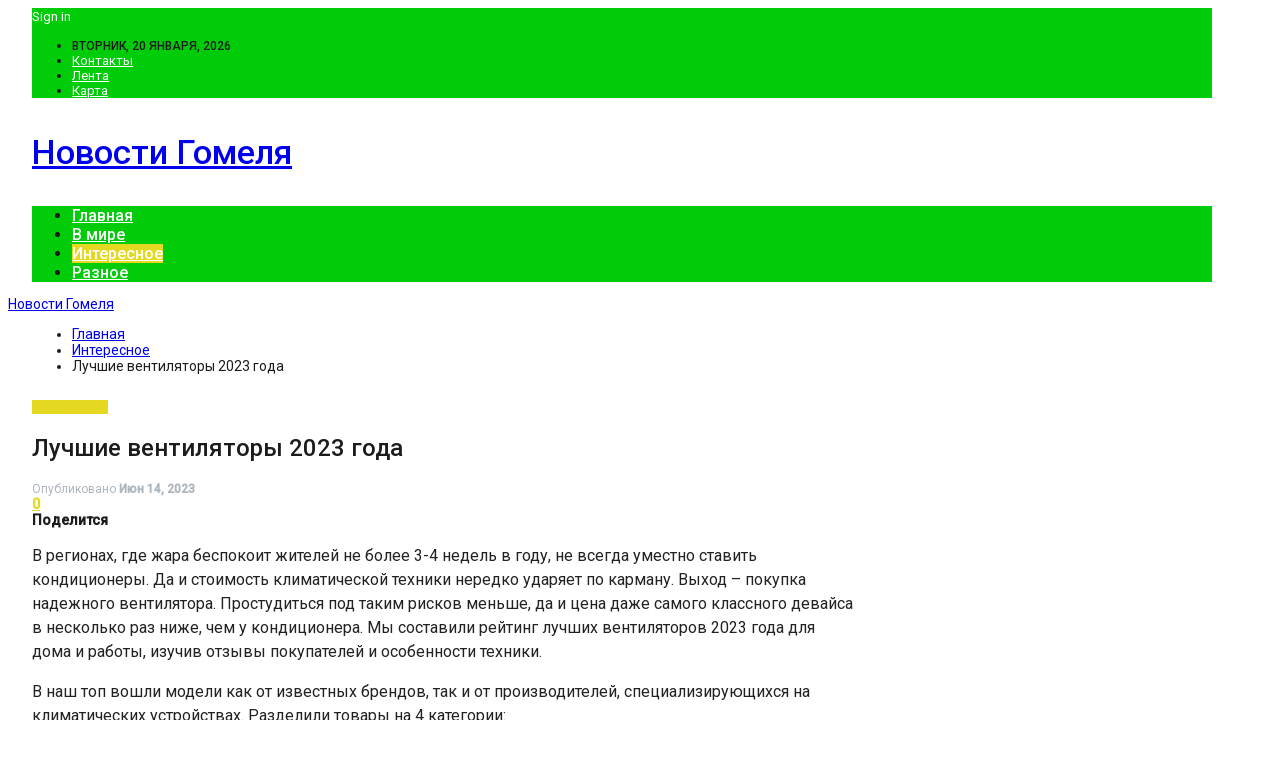

--- FILE ---
content_type: text/html; charset=UTF-8
request_url: https://gomelkamin.by/interesnoe/lychshie-ventiliatory-2023-goda.html
body_size: 49568
content:
	<!DOCTYPE html>
		<!--[if IE 8]>
	<html class="ie ie8" lang="ru-RU"> <![endif]-->
	<!--[if IE 9]>
	<html class="ie ie9" lang="ru-RU"> <![endif]-->
	<!--[if gt IE 9]><!-->
<html lang="ru-RU"> <!--<![endif]-->
	<head>
				<meta charset="UTF-8">
		<meta http-equiv="X-UA-Compatible" content="IE=edge">
		<meta name="viewport" content="width=device-width, initial-scale=1.0">
		<link rel="pingback" href="https://gomelkamin.by/xmlrpc.php"/>

		<meta name='robots' content='index, follow, max-image-preview:large, max-snippet:-1, max-video-preview:-1' />
	<style>img:is([sizes="auto" i], [sizes^="auto," i]) { contain-intrinsic-size: 3000px 1500px }</style>
	
	<!-- This site is optimized with the Yoast SEO plugin v24.6 - https://yoast.com/wordpress/plugins/seo/ -->
	<title>Лучшие вентиляторы 2023 года - Новости Гомеля</title>
	<link rel="canonical" href="https://gomelkamin.by/interesnoe/lychshie-ventiliatory-2023-goda.html" />
	<meta property="og:locale" content="ru_RU" />
	<meta property="og:type" content="article" />
	<meta property="og:title" content="Лучшие вентиляторы 2023 года - Новости Гомеля" />
	<meta property="og:description" content="В регионах, где жара беспокоит жителей не более 3-4 недель в году, не всегда уместно ставить кондиционеры. Да и стоимость климатической техники нередко ударяет по карману. Выход – покупка надежного вентилятора. Простудиться под таким рисков меньше, да и цена даже самого классного девайса в несколько раз ниже, чем у кондиционера. Мы составили рейтинг лучших вентиляторов [&hellip;]" />
	<meta property="og:url" content="https://gomelkamin.by/interesnoe/lychshie-ventiliatory-2023-goda.html" />
	<meta property="og:site_name" content="Новости Гомеля" />
	<meta property="article:published_time" content="2023-06-14T19:57:52+00:00" />
	<meta property="og:image" content="https://gomelkamin.by/wp-content/uploads/2023/06/352b6878c81ff317d96695d93b9fa2e5-1.jpg" />
	<meta property="og:image:width" content="232" />
	<meta property="og:image:height" content="350" />
	<meta property="og:image:type" content="image/jpeg" />
	<meta name="author" content="admin" />
	<meta name="twitter:card" content="summary_large_image" />
	<meta name="twitter:label1" content="Написано автором" />
	<meta name="twitter:data1" content="admin" />
	<meta name="twitter:label2" content="Примерное время для чтения" />
	<meta name="twitter:data2" content="1 минута" />
	<script type="application/ld+json" class="yoast-schema-graph">{"@context":"https://schema.org","@graph":[{"@type":"WebPage","@id":"https://gomelkamin.by/interesnoe/lychshie-ventiliatory-2023-goda.html","url":"https://gomelkamin.by/interesnoe/lychshie-ventiliatory-2023-goda.html","name":"Лучшие вентиляторы 2023 года - Новости Гомеля","isPartOf":{"@id":"https://gomelkamin.by/#website"},"primaryImageOfPage":{"@id":"https://gomelkamin.by/interesnoe/lychshie-ventiliatory-2023-goda.html#primaryimage"},"image":{"@id":"https://gomelkamin.by/interesnoe/lychshie-ventiliatory-2023-goda.html#primaryimage"},"thumbnailUrl":"https://gomelkamin.by/wp-content/uploads/2023/06/352b6878c81ff317d96695d93b9fa2e5.jpg","datePublished":"2023-06-14T19:57:52+00:00","author":{"@id":"https://gomelkamin.by/#/schema/person/9c43880c5743fec822a4546aefe240c0"},"breadcrumb":{"@id":"https://gomelkamin.by/interesnoe/lychshie-ventiliatory-2023-goda.html#breadcrumb"},"inLanguage":"ru-RU","potentialAction":[{"@type":"ReadAction","target":["https://gomelkamin.by/interesnoe/lychshie-ventiliatory-2023-goda.html"]}]},{"@type":"ImageObject","inLanguage":"ru-RU","@id":"https://gomelkamin.by/interesnoe/lychshie-ventiliatory-2023-goda.html#primaryimage","url":"https://gomelkamin.by/wp-content/uploads/2023/06/352b6878c81ff317d96695d93b9fa2e5.jpg","contentUrl":"https://gomelkamin.by/wp-content/uploads/2023/06/352b6878c81ff317d96695d93b9fa2e5.jpg","width":232,"height":350},{"@type":"BreadcrumbList","@id":"https://gomelkamin.by/interesnoe/lychshie-ventiliatory-2023-goda.html#breadcrumb","itemListElement":[{"@type":"ListItem","position":1,"name":"Главная страница","item":"https://gomelkamin.by/"},{"@type":"ListItem","position":2,"name":"Лучшие вентиляторы 2023 года"}]},{"@type":"WebSite","@id":"https://gomelkamin.by/#website","url":"https://gomelkamin.by/","name":"Новости Гомеля","description":"","potentialAction":[{"@type":"SearchAction","target":{"@type":"EntryPoint","urlTemplate":"https://gomelkamin.by/?s={search_term_string}"},"query-input":{"@type":"PropertyValueSpecification","valueRequired":true,"valueName":"search_term_string"}}],"inLanguage":"ru-RU"},{"@type":"Person","@id":"https://gomelkamin.by/#/schema/person/9c43880c5743fec822a4546aefe240c0","name":"admin","image":{"@type":"ImageObject","inLanguage":"ru-RU","@id":"https://gomelkamin.by/#/schema/person/image/","url":"https://secure.gravatar.com/avatar/fc1b3ded1b61b2a7ed66f4299a9858cd?s=96&d=mm&r=g","contentUrl":"https://secure.gravatar.com/avatar/fc1b3ded1b61b2a7ed66f4299a9858cd?s=96&d=mm&r=g","caption":"admin"},"url":"https://gomelkamin.by/author/admin"}]}</script>
	<!-- / Yoast SEO plugin. -->


<link rel='dns-prefetch' href='//fonts.googleapis.com' />
<link rel="alternate" type="application/rss+xml" title="Новости Гомеля &raquo; Лента" href="https://gomelkamin.by/feed" />
<link rel="alternate" type="application/rss+xml" title="Новости Гомеля &raquo; Лента комментариев" href="https://gomelkamin.by/comments/feed" />
<link rel="alternate" type="application/rss+xml" title="Новости Гомеля &raquo; Лента комментариев к &laquo;Лучшие вентиляторы 2023 года&raquo;" href="https://gomelkamin.by/interesnoe/lychshie-ventiliatory-2023-goda.html/feed" />
<script type="text/javascript">
/* <![CDATA[ */
window._wpemojiSettings = {"baseUrl":"https:\/\/s.w.org\/images\/core\/emoji\/15.0.3\/72x72\/","ext":".png","svgUrl":"https:\/\/s.w.org\/images\/core\/emoji\/15.0.3\/svg\/","svgExt":".svg","source":{"concatemoji":"https:\/\/gomelkamin.by\/wp-includes\/js\/wp-emoji-release.min.js?ver=6.7.2"}};
/*! This file is auto-generated */
!function(i,n){var o,s,e;function c(e){try{var t={supportTests:e,timestamp:(new Date).valueOf()};sessionStorage.setItem(o,JSON.stringify(t))}catch(e){}}function p(e,t,n){e.clearRect(0,0,e.canvas.width,e.canvas.height),e.fillText(t,0,0);var t=new Uint32Array(e.getImageData(0,0,e.canvas.width,e.canvas.height).data),r=(e.clearRect(0,0,e.canvas.width,e.canvas.height),e.fillText(n,0,0),new Uint32Array(e.getImageData(0,0,e.canvas.width,e.canvas.height).data));return t.every(function(e,t){return e===r[t]})}function u(e,t,n){switch(t){case"flag":return n(e,"\ud83c\udff3\ufe0f\u200d\u26a7\ufe0f","\ud83c\udff3\ufe0f\u200b\u26a7\ufe0f")?!1:!n(e,"\ud83c\uddfa\ud83c\uddf3","\ud83c\uddfa\u200b\ud83c\uddf3")&&!n(e,"\ud83c\udff4\udb40\udc67\udb40\udc62\udb40\udc65\udb40\udc6e\udb40\udc67\udb40\udc7f","\ud83c\udff4\u200b\udb40\udc67\u200b\udb40\udc62\u200b\udb40\udc65\u200b\udb40\udc6e\u200b\udb40\udc67\u200b\udb40\udc7f");case"emoji":return!n(e,"\ud83d\udc26\u200d\u2b1b","\ud83d\udc26\u200b\u2b1b")}return!1}function f(e,t,n){var r="undefined"!=typeof WorkerGlobalScope&&self instanceof WorkerGlobalScope?new OffscreenCanvas(300,150):i.createElement("canvas"),a=r.getContext("2d",{willReadFrequently:!0}),o=(a.textBaseline="top",a.font="600 32px Arial",{});return e.forEach(function(e){o[e]=t(a,e,n)}),o}function t(e){var t=i.createElement("script");t.src=e,t.defer=!0,i.head.appendChild(t)}"undefined"!=typeof Promise&&(o="wpEmojiSettingsSupports",s=["flag","emoji"],n.supports={everything:!0,everythingExceptFlag:!0},e=new Promise(function(e){i.addEventListener("DOMContentLoaded",e,{once:!0})}),new Promise(function(t){var n=function(){try{var e=JSON.parse(sessionStorage.getItem(o));if("object"==typeof e&&"number"==typeof e.timestamp&&(new Date).valueOf()<e.timestamp+604800&&"object"==typeof e.supportTests)return e.supportTests}catch(e){}return null}();if(!n){if("undefined"!=typeof Worker&&"undefined"!=typeof OffscreenCanvas&&"undefined"!=typeof URL&&URL.createObjectURL&&"undefined"!=typeof Blob)try{var e="postMessage("+f.toString()+"("+[JSON.stringify(s),u.toString(),p.toString()].join(",")+"));",r=new Blob([e],{type:"text/javascript"}),a=new Worker(URL.createObjectURL(r),{name:"wpTestEmojiSupports"});return void(a.onmessage=function(e){c(n=e.data),a.terminate(),t(n)})}catch(e){}c(n=f(s,u,p))}t(n)}).then(function(e){for(var t in e)n.supports[t]=e[t],n.supports.everything=n.supports.everything&&n.supports[t],"flag"!==t&&(n.supports.everythingExceptFlag=n.supports.everythingExceptFlag&&n.supports[t]);n.supports.everythingExceptFlag=n.supports.everythingExceptFlag&&!n.supports.flag,n.DOMReady=!1,n.readyCallback=function(){n.DOMReady=!0}}).then(function(){return e}).then(function(){var e;n.supports.everything||(n.readyCallback(),(e=n.source||{}).concatemoji?t(e.concatemoji):e.wpemoji&&e.twemoji&&(t(e.twemoji),t(e.wpemoji)))}))}((window,document),window._wpemojiSettings);
/* ]]> */
</script>
<style id='wp-emoji-styles-inline-css' type='text/css'>

	img.wp-smiley, img.emoji {
		display: inline !important;
		border: none !important;
		box-shadow: none !important;
		height: 1em !important;
		width: 1em !important;
		margin: 0 0.07em !important;
		vertical-align: -0.1em !important;
		background: none !important;
		padding: 0 !important;
	}
</style>
<link rel='stylesheet' id='wp-block-library-css' href='https://gomelkamin.by/wp-includes/css/dist/block-library/style.min.css?ver=6.7.2' type='text/css' media='all' />
<style id='classic-theme-styles-inline-css' type='text/css'>
/*! This file is auto-generated */
.wp-block-button__link{color:#fff;background-color:#32373c;border-radius:9999px;box-shadow:none;text-decoration:none;padding:calc(.667em + 2px) calc(1.333em + 2px);font-size:1.125em}.wp-block-file__button{background:#32373c;color:#fff;text-decoration:none}
</style>
<style id='global-styles-inline-css' type='text/css'>
:root{--wp--preset--aspect-ratio--square: 1;--wp--preset--aspect-ratio--4-3: 4/3;--wp--preset--aspect-ratio--3-4: 3/4;--wp--preset--aspect-ratio--3-2: 3/2;--wp--preset--aspect-ratio--2-3: 2/3;--wp--preset--aspect-ratio--16-9: 16/9;--wp--preset--aspect-ratio--9-16: 9/16;--wp--preset--color--black: #000000;--wp--preset--color--cyan-bluish-gray: #abb8c3;--wp--preset--color--white: #ffffff;--wp--preset--color--pale-pink: #f78da7;--wp--preset--color--vivid-red: #cf2e2e;--wp--preset--color--luminous-vivid-orange: #ff6900;--wp--preset--color--luminous-vivid-amber: #fcb900;--wp--preset--color--light-green-cyan: #7bdcb5;--wp--preset--color--vivid-green-cyan: #00d084;--wp--preset--color--pale-cyan-blue: #8ed1fc;--wp--preset--color--vivid-cyan-blue: #0693e3;--wp--preset--color--vivid-purple: #9b51e0;--wp--preset--gradient--vivid-cyan-blue-to-vivid-purple: linear-gradient(135deg,rgba(6,147,227,1) 0%,rgb(155,81,224) 100%);--wp--preset--gradient--light-green-cyan-to-vivid-green-cyan: linear-gradient(135deg,rgb(122,220,180) 0%,rgb(0,208,130) 100%);--wp--preset--gradient--luminous-vivid-amber-to-luminous-vivid-orange: linear-gradient(135deg,rgba(252,185,0,1) 0%,rgba(255,105,0,1) 100%);--wp--preset--gradient--luminous-vivid-orange-to-vivid-red: linear-gradient(135deg,rgba(255,105,0,1) 0%,rgb(207,46,46) 100%);--wp--preset--gradient--very-light-gray-to-cyan-bluish-gray: linear-gradient(135deg,rgb(238,238,238) 0%,rgb(169,184,195) 100%);--wp--preset--gradient--cool-to-warm-spectrum: linear-gradient(135deg,rgb(74,234,220) 0%,rgb(151,120,209) 20%,rgb(207,42,186) 40%,rgb(238,44,130) 60%,rgb(251,105,98) 80%,rgb(254,248,76) 100%);--wp--preset--gradient--blush-light-purple: linear-gradient(135deg,rgb(255,206,236) 0%,rgb(152,150,240) 100%);--wp--preset--gradient--blush-bordeaux: linear-gradient(135deg,rgb(254,205,165) 0%,rgb(254,45,45) 50%,rgb(107,0,62) 100%);--wp--preset--gradient--luminous-dusk: linear-gradient(135deg,rgb(255,203,112) 0%,rgb(199,81,192) 50%,rgb(65,88,208) 100%);--wp--preset--gradient--pale-ocean: linear-gradient(135deg,rgb(255,245,203) 0%,rgb(182,227,212) 50%,rgb(51,167,181) 100%);--wp--preset--gradient--electric-grass: linear-gradient(135deg,rgb(202,248,128) 0%,rgb(113,206,126) 100%);--wp--preset--gradient--midnight: linear-gradient(135deg,rgb(2,3,129) 0%,rgb(40,116,252) 100%);--wp--preset--font-size--small: 13px;--wp--preset--font-size--medium: 20px;--wp--preset--font-size--large: 36px;--wp--preset--font-size--x-large: 42px;--wp--preset--spacing--20: 0.44rem;--wp--preset--spacing--30: 0.67rem;--wp--preset--spacing--40: 1rem;--wp--preset--spacing--50: 1.5rem;--wp--preset--spacing--60: 2.25rem;--wp--preset--spacing--70: 3.38rem;--wp--preset--spacing--80: 5.06rem;--wp--preset--shadow--natural: 6px 6px 9px rgba(0, 0, 0, 0.2);--wp--preset--shadow--deep: 12px 12px 50px rgba(0, 0, 0, 0.4);--wp--preset--shadow--sharp: 6px 6px 0px rgba(0, 0, 0, 0.2);--wp--preset--shadow--outlined: 6px 6px 0px -3px rgba(255, 255, 255, 1), 6px 6px rgba(0, 0, 0, 1);--wp--preset--shadow--crisp: 6px 6px 0px rgba(0, 0, 0, 1);}:where(.is-layout-flex){gap: 0.5em;}:where(.is-layout-grid){gap: 0.5em;}body .is-layout-flex{display: flex;}.is-layout-flex{flex-wrap: wrap;align-items: center;}.is-layout-flex > :is(*, div){margin: 0;}body .is-layout-grid{display: grid;}.is-layout-grid > :is(*, div){margin: 0;}:where(.wp-block-columns.is-layout-flex){gap: 2em;}:where(.wp-block-columns.is-layout-grid){gap: 2em;}:where(.wp-block-post-template.is-layout-flex){gap: 1.25em;}:where(.wp-block-post-template.is-layout-grid){gap: 1.25em;}.has-black-color{color: var(--wp--preset--color--black) !important;}.has-cyan-bluish-gray-color{color: var(--wp--preset--color--cyan-bluish-gray) !important;}.has-white-color{color: var(--wp--preset--color--white) !important;}.has-pale-pink-color{color: var(--wp--preset--color--pale-pink) !important;}.has-vivid-red-color{color: var(--wp--preset--color--vivid-red) !important;}.has-luminous-vivid-orange-color{color: var(--wp--preset--color--luminous-vivid-orange) !important;}.has-luminous-vivid-amber-color{color: var(--wp--preset--color--luminous-vivid-amber) !important;}.has-light-green-cyan-color{color: var(--wp--preset--color--light-green-cyan) !important;}.has-vivid-green-cyan-color{color: var(--wp--preset--color--vivid-green-cyan) !important;}.has-pale-cyan-blue-color{color: var(--wp--preset--color--pale-cyan-blue) !important;}.has-vivid-cyan-blue-color{color: var(--wp--preset--color--vivid-cyan-blue) !important;}.has-vivid-purple-color{color: var(--wp--preset--color--vivid-purple) !important;}.has-black-background-color{background-color: var(--wp--preset--color--black) !important;}.has-cyan-bluish-gray-background-color{background-color: var(--wp--preset--color--cyan-bluish-gray) !important;}.has-white-background-color{background-color: var(--wp--preset--color--white) !important;}.has-pale-pink-background-color{background-color: var(--wp--preset--color--pale-pink) !important;}.has-vivid-red-background-color{background-color: var(--wp--preset--color--vivid-red) !important;}.has-luminous-vivid-orange-background-color{background-color: var(--wp--preset--color--luminous-vivid-orange) !important;}.has-luminous-vivid-amber-background-color{background-color: var(--wp--preset--color--luminous-vivid-amber) !important;}.has-light-green-cyan-background-color{background-color: var(--wp--preset--color--light-green-cyan) !important;}.has-vivid-green-cyan-background-color{background-color: var(--wp--preset--color--vivid-green-cyan) !important;}.has-pale-cyan-blue-background-color{background-color: var(--wp--preset--color--pale-cyan-blue) !important;}.has-vivid-cyan-blue-background-color{background-color: var(--wp--preset--color--vivid-cyan-blue) !important;}.has-vivid-purple-background-color{background-color: var(--wp--preset--color--vivid-purple) !important;}.has-black-border-color{border-color: var(--wp--preset--color--black) !important;}.has-cyan-bluish-gray-border-color{border-color: var(--wp--preset--color--cyan-bluish-gray) !important;}.has-white-border-color{border-color: var(--wp--preset--color--white) !important;}.has-pale-pink-border-color{border-color: var(--wp--preset--color--pale-pink) !important;}.has-vivid-red-border-color{border-color: var(--wp--preset--color--vivid-red) !important;}.has-luminous-vivid-orange-border-color{border-color: var(--wp--preset--color--luminous-vivid-orange) !important;}.has-luminous-vivid-amber-border-color{border-color: var(--wp--preset--color--luminous-vivid-amber) !important;}.has-light-green-cyan-border-color{border-color: var(--wp--preset--color--light-green-cyan) !important;}.has-vivid-green-cyan-border-color{border-color: var(--wp--preset--color--vivid-green-cyan) !important;}.has-pale-cyan-blue-border-color{border-color: var(--wp--preset--color--pale-cyan-blue) !important;}.has-vivid-cyan-blue-border-color{border-color: var(--wp--preset--color--vivid-cyan-blue) !important;}.has-vivid-purple-border-color{border-color: var(--wp--preset--color--vivid-purple) !important;}.has-vivid-cyan-blue-to-vivid-purple-gradient-background{background: var(--wp--preset--gradient--vivid-cyan-blue-to-vivid-purple) !important;}.has-light-green-cyan-to-vivid-green-cyan-gradient-background{background: var(--wp--preset--gradient--light-green-cyan-to-vivid-green-cyan) !important;}.has-luminous-vivid-amber-to-luminous-vivid-orange-gradient-background{background: var(--wp--preset--gradient--luminous-vivid-amber-to-luminous-vivid-orange) !important;}.has-luminous-vivid-orange-to-vivid-red-gradient-background{background: var(--wp--preset--gradient--luminous-vivid-orange-to-vivid-red) !important;}.has-very-light-gray-to-cyan-bluish-gray-gradient-background{background: var(--wp--preset--gradient--very-light-gray-to-cyan-bluish-gray) !important;}.has-cool-to-warm-spectrum-gradient-background{background: var(--wp--preset--gradient--cool-to-warm-spectrum) !important;}.has-blush-light-purple-gradient-background{background: var(--wp--preset--gradient--blush-light-purple) !important;}.has-blush-bordeaux-gradient-background{background: var(--wp--preset--gradient--blush-bordeaux) !important;}.has-luminous-dusk-gradient-background{background: var(--wp--preset--gradient--luminous-dusk) !important;}.has-pale-ocean-gradient-background{background: var(--wp--preset--gradient--pale-ocean) !important;}.has-electric-grass-gradient-background{background: var(--wp--preset--gradient--electric-grass) !important;}.has-midnight-gradient-background{background: var(--wp--preset--gradient--midnight) !important;}.has-small-font-size{font-size: var(--wp--preset--font-size--small) !important;}.has-medium-font-size{font-size: var(--wp--preset--font-size--medium) !important;}.has-large-font-size{font-size: var(--wp--preset--font-size--large) !important;}.has-x-large-font-size{font-size: var(--wp--preset--font-size--x-large) !important;}
:where(.wp-block-post-template.is-layout-flex){gap: 1.25em;}:where(.wp-block-post-template.is-layout-grid){gap: 1.25em;}
:where(.wp-block-columns.is-layout-flex){gap: 2em;}:where(.wp-block-columns.is-layout-grid){gap: 2em;}
:root :where(.wp-block-pullquote){font-size: 1.5em;line-height: 1.6;}
</style>
<link rel='stylesheet' id='bf-slick-css' href='https://gomelkamin.by/wp-content/themes/publisher/includes/libs/better-framework/assets/css/slick.min.css?ver=3.10.22' type='text/css' media='all' />
<link rel='stylesheet' id='pretty-photo-css' href='https://gomelkamin.by/wp-content/themes/publisher/includes/libs/better-framework/assets/css/pretty-photo.min.css?ver=3.10.22' type='text/css' media='all' />
<link rel='stylesheet' id='bs-icons-css' href='https://gomelkamin.by/wp-content/themes/publisher/includes/libs/better-framework/assets/css/bs-icons.css?ver=3.10.22' type='text/css' media='all' />
<link rel='stylesheet' id='theme-libs-css' href='https://gomelkamin.by/wp-content/themes/publisher/css/theme-libs.min.css?ver=7.7.0' type='text/css' media='all' />
<link rel='stylesheet' id='fontawesome-css' href='https://gomelkamin.by/wp-content/themes/publisher/includes/libs/better-framework/assets/css/font-awesome.min.css?ver=3.10.22' type='text/css' media='all' />
<link rel='stylesheet' id='publisher-css' href='https://gomelkamin.by/wp-content/themes/publisher/style-7.7.0.min.css?ver=7.7.0' type='text/css' media='all' />
<link rel='stylesheet' id='better-framework-main-fonts-css' href='https://fonts.googleapis.com/css?family=Roboto:400,500,400italic&#038;subset=greek' type='text/css' media='all' />
<script type="text/javascript" src="https://gomelkamin.by/wp-includes/js/jquery/jquery.min.js?ver=3.7.1" id="jquery-core-js"></script>
<script type="text/javascript" src="https://gomelkamin.by/wp-includes/js/jquery/jquery-migrate.min.js?ver=3.4.1" id="jquery-migrate-js"></script>
<!--[if lt IE 9]>
<script type="text/javascript" src="https://gomelkamin.by/wp-content/themes/publisher/includes/libs/better-framework/assets/js/html5shiv.min.js?ver=3.10.22" id="bf-html5shiv-js"></script>
<![endif]-->
<!--[if lt IE 9]>
<script type="text/javascript" src="https://gomelkamin.by/wp-content/themes/publisher/includes/libs/better-framework/assets/js/respond.min.js?ver=3.10.22" id="bf-respond-js"></script>
<![endif]-->
<link rel="https://api.w.org/" href="https://gomelkamin.by/wp-json/" /><link rel="alternate" title="JSON" type="application/json" href="https://gomelkamin.by/wp-json/wp/v2/posts/6389" /><link rel="EditURI" type="application/rsd+xml" title="RSD" href="https://gomelkamin.by/xmlrpc.php?rsd" />
<meta name="generator" content="WordPress 6.7.2" />
<link rel='shortlink' href='https://gomelkamin.by/?p=6389' />
<link rel="alternate" title="oEmbed (JSON)" type="application/json+oembed" href="https://gomelkamin.by/wp-json/oembed/1.0/embed?url=https%3A%2F%2Fgomelkamin.by%2Finteresnoe%2Flychshie-ventiliatory-2023-goda.html" />
<link rel="alternate" title="oEmbed (XML)" type="text/xml+oembed" href="https://gomelkamin.by/wp-json/oembed/1.0/embed?url=https%3A%2F%2Fgomelkamin.by%2Finteresnoe%2Flychshie-ventiliatory-2023-goda.html&#038;format=xml" />
<script type="application/ld+json">{
    "@context": "http:\/\/schema.org\/",
    "@type": "Organization",
    "@id": "#organization",
    "url": "https:\/\/gomelkamin.by\/",
    "name": "\u041d\u043e\u0432\u043e\u0441\u0442\u0438 \u0413\u043e\u043c\u0435\u043b\u044f",
    "description": ""
}</script>
<script type="application/ld+json">{
    "@context": "http:\/\/schema.org\/",
    "@type": "WebSite",
    "name": "\u041d\u043e\u0432\u043e\u0441\u0442\u0438 \u0413\u043e\u043c\u0435\u043b\u044f",
    "alternateName": "",
    "url": "https:\/\/gomelkamin.by\/"
}</script>
<script type="application/ld+json">{
    "@context": "http:\/\/schema.org\/",
    "@type": "BlogPosting",
    "headline": "\u041b\u0443\u0447\u0448\u0438\u0435 \u0432\u0435\u043d\u0442\u0438\u043b\u044f\u0442\u043e\u0440\u044b 2023 \u0433\u043e\u0434\u0430",
    "description": "\u0412 \u0440\u0435\u0433\u0438\u043e\u043d\u0430\u0445, \u0433\u0434\u0435 \u0436\u0430\u0440\u0430 \u0431\u0435\u0441\u043f\u043e\u043a\u043e\u0438\u0442 \u0436\u0438\u0442\u0435\u043b\u0435\u0439 \u043d\u0435 \u0431\u043e\u043b\u0435\u0435 3-4 \u043d\u0435\u0434\u0435\u043b\u044c \u0432 \u0433\u043e\u0434\u0443, \u043d\u0435 \u0432\u0441\u0435\u0433\u0434\u0430 \u0443\u043c\u0435\u0441\u0442\u043d\u043e \u0441\u0442\u0430\u0432\u0438\u0442\u044c \u043a\u043e\u043d\u0434\u0438\u0446\u0438\u043e\u043d\u0435\u0440\u044b. \u0414\u0430 \u0438 \u0441\u0442\u043e\u0438\u043c\u043e\u0441\u0442\u044c \u043a\u043b\u0438\u043c\u0430\u0442\u0438\u0447\u0435\u0441\u043a\u043e\u0439 \u0442\u0435\u0445\u043d\u0438\u043a\u0438 \u043d\u0435\u0440\u0435\u0434\u043a\u043e \u0443\u0434\u0430\u0440\u044f\u0435\u0442 \u043f\u043e \u043a\u0430\u0440\u043c\u0430\u043d\u0443. \u0412\u044b\u0445\u043e\u0434 \u2013 \u043f\u043e\u043a\u0443\u043f\u043a\u0430 \u043d\u0430\u0434\u0435\u0436\u043d\u043e\u0433\u043e \u0432\u0435\u043d\u0442\u0438\u043b\u044f\u0442\u043e\u0440\u0430. \u041f\u0440\u043e\u0441\u0442\u0443\u0434\u0438\u0442\u044c\u0441\u044f \u043f\u043e\u0434 \u0442\u0430\u043a\u0438\u043c \u0440\u0438\u0441\u043a\u043e\u0432 \u043c\u0435\u043d\u044c\u0448\u0435, \u0434",
    "datePublished": "2023-06-14",
    "dateModified": "2023-06-14",
    "author": {
        "@type": "Person",
        "@id": "#person-admin",
        "name": "admin"
    },
    "image": {
        "@type": "ImageObject",
        "url": "https:\/\/gomelkamin.by\/wp-content\/uploads\/2023\/06\/352b6878c81ff317d96695d93b9fa2e5.jpg",
        "width": 232,
        "height": 350
    },
    "interactionStatistic": [
        {
            "@type": "InteractionCounter",
            "interactionType": "http:\/\/schema.org\/CommentAction",
            "userInteractionCount": "0"
        }
    ],
    "publisher": {
        "@id": "#organization"
    },
    "mainEntityOfPage": "https:\/\/gomelkamin.by\/interesnoe\/lychshie-ventiliatory-2023-goda.html"
}</script>
<style type='text/css' media='screen'>/*  Panel Options Custom CSS  */
.page-layout-1-col .container,.page-layout-1-col .content-wrap,body.page-layout-1-col .boxed.site-header .main-menu-wrapper,body.page-layout-1-col .boxed.site-header.header-style-5 .content-wrap > .bs-pinning-wrapper > .bs-pinning-block,body.page-layout-1-col .boxed.site-header.header-style-6 .content-wrap > .bs-pinning-wrapper > .bs-pinning-block,body.page-layout-1-col .boxed.site-header.header-style-8 .content-wrap > .bs-pinning-wrapper > .bs-pinning-block,body.page-layout-1-col.boxed .main-wrap,.page-layout-2-col-right .container,.page-layout-2-col-right .content-wrap,body.page-layout-2-col-right.boxed .main-wrap,.page-layout-2-col-left .container,.page-layout-2-col-left .content-wrap,body.page-layout-2-col-left.boxed .main-wrap,.page-layout-1-col .bs-vc-content>.vc_row,.page-layout-1-col .bs-vc-content>.vc_vc_row,.page-layout-1-col .bs-vc-content .vc_row[data-vc-full-width=true] > .bs-vc-wrapper,.footer-instagram.boxed,.site-footer.boxed,.page-layout-1-col .bs-vc-content>.vc_row.vc_row-has-fill .upb-background-text.vc_row,.bs-injection.bs-injection-1-col>.vc_row,.bs-injection.bs-injection-1-col>.vc_vc_row,.bs-injection.bs-injection-1-col>.vc_row[data-vc-full-width=true] > .bs-vc-wrapper,.bs-injection.bs-injection-2-col>.vc_row,.bs-injection.bs-injection-2-col>.vc_vc_row,.bs-injection.bs-injection-2-col>.vc_row[data-vc-full-width=true] > .bs-vc-wrapper{max-width:1180px;width:100%}@media (min-width: 768px){.layout-2-col .content-column,.bf-2-main-column-size{width:67%}}@media (min-width: 768px){.layout-2-col .sidebar-column,.bf-2-primary-column-size{width:33%}}@media (min-width: 768px){.layout-2-col.layout-2-col-2 .content-column{left:33%}}@media (min-width: 768px){.rtl .layout-2-col.layout-2-col-2 .content-column{left:inherit;right:33%}}@media (min-width: 768px){.layout-2-col.layout-2-col-2 .sidebar-column{right:67%}}@media (min-width: 768px){.rtl .layout-2-col.layout-2-col-2 .sidebar-column{right:inherit;left:67%}}@media (max-width: 1270px){.page-layout-1-col .bs-sks .bs-sksitem,.page-layout-2-col-right .bs-sks .bs-sksitem,.page-layout-2-col-left .bs-sks .bs-sksitem{display:none !important}}.page-layout-3-col-0 .container,.page-layout-3-col-0 .content-wrap,body.page-layout-3-col-0.boxed .main-wrap,.page-layout-3-col-1 .container,.page-layout-3-col-1 .content-wrap,body.page-layout-3-col-1.boxed .main-wrap,.page-layout-3-col-2 .container,.page-layout-3-col-2 .content-wrap,body.page-layout-3-col-2.boxed .main-wrap,.page-layout-3-col-3 .container,.page-layout-3-col-3 .content-wrap,body.page-layout-3-col-3.boxed .main-wrap,.page-layout-3-col-4 .container,.page-layout-3-col-4 .content-wrap,body.page-layout-3-col-4.boxed .main-wrap,.page-layout-3-col-5 .container,.page-layout-3-col-5 .content-wrap,body.page-layout-3-col-5.boxed .main-wrap,.page-layout-3-col-6 .container,.page-layout-3-col-6 .content-wrap,body.page-layout-3-col-6.boxed .main-wrap,body.boxed.page-layout-3-col .site-header.header-style-5 .content-wrap > .bs-pinning-wrapper > .bs-pinning-block,body.boxed.page-layout-3-col .site-header.header-style-6 .content-wrap > .bs-pinning-wrapper > .bs-pinning-block,body.boxed.page-layout-3-col .site-header.header-style-8 .content-wrap > .bs-pinning-wrapper > .bs-pinning-block,.layout-3-col-0 .bs-vc-content>.vc_row,.layout-3-col-0 .bs-vc-content>.vc_vc_row,.layout-3-col-0 .bs-vc-content .vc_row[data-vc-full-width=true] > .bs-vc-wrapper,.layout-3-col-0 .bs-vc-content>.vc_row.vc_row-has-fill .upb-background-text.vc_row,.bs-injection.bs-injection-3-col>.vc_row,.bs-injection.bs-injection-3-col>.vc_vc_row,.bs-injection.bs-injection-3-col>.vc_row[data-vc-full-width=true] > .bs-vc-wrapper{max-width:1300px;width:100%}@media (min-width: 1000px){.layout-3-col .content-column,.bf-3-main-column-size{width:58%}}@media (min-width: 1000px){.layout-3-col .sidebar-column-primary,.bf-3-primary-column-size{width:25%}}@media (min-width: 1000px){.layout-3-col .sidebar-column-secondary,.bf-3-secondary-column-size{width:17%}}@media (max-width:1000px) and (min-width:768px){.layout-3-col .content-column{width:67%}}@media (max-width:1000px) and (min-width:768px){.layout-3-col .sidebar-column-primary{width:33%}}@media (max-width:767px) and (min-width:500px){.layout-3-col .sidebar-column-primary{width:54%}}@media (max-width: 1390px){.page-layout-3-col-0 .bs-sks .bs-sksitem,.page-layout-3-col-1 .bs-sks .bs-sksitem,.page-layout-3-col-2 .bs-sks .bs-sksitem,.page-layout-3-col-3 .bs-sks .bs-sksitem,.page-layout-3-col-4 .bs-sks .bs-sksitem,.page-layout-3-col-5 .bs-sks .bs-sksitem,.page-layout-3-col-6 .bs-sks .bs-sksitem{display:none !important}}@media (min-width: 1000px){.layout-3-col-2 .sidebar-column-primary{left:17%}}@media (min-width: 1000px){.rtl .layout-3-col-2 .sidebar-column-primary{left:inherit;right:17%}}@media (min-width: 1000px){.layout-3-col-2 .sidebar-column-secondary{right:25%}}@media (min-width: 1000px){.rtl .layout-3-col-2 .sidebar-column-secondary{right:inherit;left:25%}}@media (min-width: 1000px){.layout-3-col-3 .content-column{left:25%}}@media (min-width: 1000px){.rtl .layout-3-col-3 .content-column{left:inherit;right:25%}}@media (min-width: 1000px){.layout-3-col-3 .sidebar-column-primary{right:58%}}@media (min-width: 1000px){.rtl .layout-3-col-3 .sidebar-column-primary{right:inherit;left:58%}}@media (min-width: 1000px){.layout-3-col-4 .content-column{left:17%}}@media (min-width: 1000px){.rtl .layout-3-col-4 .content-column{left:inherit;right:17%}}@media (min-width: 1000px){.layout-3-col-4 .sidebar-column-primary{left:17%}}@media (min-width: 1000px){.rtl .layout-3-col-4 .sidebar-column-primary{left:inherit;right:17%}}@media (min-width: 1000px){.layout-3-col-4 .sidebar-column-secondary{right:83%}}@media (min-width: 1000px){.rtl .layout-3-col-4 .sidebar-column-secondary{right:inherit;left:83%}}@media (min-width: 1000px){.layout-3-col-5 .content-column{left:42%}}@media (min-width: 1000px){.rtl .layout-3-col-5 .content-column{left:inherit;right:42%}}@media (min-width: 1000px){.layout-3-col-5 .sidebar-column-primary{right:58%}}@media (min-width: 1000px){.rtl .layout-3-col-5 .sidebar-column-primary{right:inherit;left:58%}}@media (min-width: 1000px){.layout-3-col-5 .sidebar-column-secondary{right:58%}}@media (min-width: 1000px){.rtl .layout-3-col-5 .sidebar-column-secondary{right:inherit;left:58%}}@media (min-width: 1000px){.layout-3-col-6 .content-column{left:42%}}@media (min-width: 1000px){.rtl .layout-3-col-6 .content-column{left:inherit;right:42%}}@media (min-width: 1000px){.layout-3-col-6 .sidebar-column-primary{right:41%}}@media (min-width: 1000px){.rtl .layout-3-col-6 .sidebar-column-primary{right:inherit;left:41%}}@media (min-width: 1000px){.layout-3-col-6 .sidebar-column-secondary{right:83%}}@media (min-width: 1000px){.rtl .layout-3-col-6 .sidebar-column-secondary{right:inherit;left:83%}}@media (max-width:1000px) and (min-width:768px){.layout-3-col-3 .content-column,.layout-3-col-5 .content-column,.layout-3-col-6 .content-column{left:33%}}@media (max-width:1000px) and (min-width:768px){.rtl .layout-3-col-3 .content-column,.rtl .layout-3-col-5 .content-column,.rtl .layout-3-col-6 .content-column{left:inherit;right:33%}}@media (max-width:1000px) and (min-width:768px){.layout-3-col-3 .sidebar-column-primary,.layout-3-col-5 .sidebar-column-primary,.layout-3-col-6 .sidebar-column-primary{right:67%}}@media (max-width:1000px) and (min-width:768px){.rtl .layout-3-col-3 .sidebar-column-primary,.rtl .layout-3-col-5 .sidebar-column-primary,.rtl .layout-3-col-6 .sidebar-column-primary{right:inherit;left:67%}}.col-xs-1, .col-sm-1, .col-md-1, .col-lg-1, .col-xs-2, .col-sm-2, .col-md-2, .col-lg-2, .col-xs-3, .col-sm-3, .col-md-3, .col-lg-3, .col-xs-4, .col-sm-4, .col-md-4, .col-lg-4, .col-xs-5, .col-sm-5, .col-md-5, .col-lg-5, .col-xs-6, .col-sm-6, .col-md-6, .col-lg-6, .col-xs-7, .col-sm-7, .col-md-7, .col-lg-7, .col-xs-8, .col-sm-8, .col-md-8, .col-lg-8, .col-xs-9, .col-sm-9, .col-md-9, .col-lg-9, .col-xs-10, .col-sm-10, .col-md-10, .col-lg-10, .col-xs-11, .col-sm-11, .col-md-11, .col-lg-11, .col-xs-12, .col-sm-12, .col-md-12, .col-lg-12,.vc_row .vc_column_container>.vc_column-inner,.container,.vc_column_container.vc_column_container,.vc_row.vc_column-gap-35, .vc_row.vc_column-gap-30, .vc_row.vc_column-gap-25, .vc_row.vc_column-gap-20, .vc_row.vc_column-gap-15, .vc_row.vc_column-gap-10, .vc_row.vc_column-gap-5, .vc_row.vc_column-gap-4, .vc_row.vc_column-gap-3, .vc_row.vc_column-gap-2, .vc_row.vc_column-gap-1{padding-left:24px;padding-right:24px}.vc_row.wpb_row,.row,.bs-vc-content .vc_row.vc_row-no-padding[data-vc-stretch-content="true"]{margin-left:-24px;margin-right:-24px}.vc_row.vc_inner{margin-left:-24px!important;margin-right:-24px!important}.widget,.entry-content .better-studio-shortcode,.better-studio-shortcode,.bs-shortcode,.bs-listing,.bsac,.content-column > div:last-child,.slider-style-18-container,.slider-style-16-container,.slider-style-8-container,.slider-style-2-container,.slider-style-4-container,.bsp-wrapper,.single-container,.content-column > div:last-child,.vc_row .vc_column-inner .wpb_content_element,.wc-account-content-wrap,.order-customer-detail,.order-detail-wrap,.slider-style-23-container{margin-bottom:48px}.archive-title{margin-bottom:32px}.layout-1-col,.layout-2-col,.layout-3-col{margin-top:35px}.layout-1-col.layout-bc-before,.layout-2-col.layout-bc-before,.layout-3-col.layout-bc-before{margin-top:24px}.bs-vc-content>.vc_row.vc_row-fluid.vc_row-has-fill:first-child,.bs-listing.bs-listing-products .bs-slider-controls, .bs-listing.bs-listing-products .bs-pagination{margin-top:-35px!important}.vc_col-has-fill>.bs-vc-wrapper,.vc_row-has-fill+.vc_row-full-width+.vc_row>.bs-vc-wrapper>.wrapper-sticky>.bs-vc-column>.bs-vc-wrapper,.vc_row-has-fill+.vc_row-full-width+.vc_row>.bs-vc-wrapper>.bs-vc-column>.bs-vc-wrapper,.vc_row-has-fill+.vc_row>.bs-vc-wrapper>.bs-vc-column>.bs-vc-wrapper,.vc_row-has-fill+.vc_row>.bs-vc-wrapper>.wrapper-sticky>.bs-vc-column>.bs-vc-wrapper,.vc_row-has-fill+.vc_row>.wpb_column>.bs-vc-wrapper ,.vc_row-has-fill>.bs-vc-wrapper>.vc_column_container>.bs-vc-wrapper,.vc_row-has-fill>.wpb_column>.bs-vc-wrapper{padding-top:40px!important}.vc_row-has-fill .wpb_wrapper > .bsp-wrapper:last-child,.vc_col-has-fill .wpb_wrapper > .bsp-wrapper:last-child,.vc_row-has-fill .wpb_wrapper > .bs-listing:last-child,.vc_col-has-fill .wpb_wrapper > .bs-listing:last-child,.main-section,#bbpress-forums #bbp-search-form,.vc_row-has-fill .wpb_wrapper > .bsac:last-child,.vc_col-has-fill .wpb_wrapper > .bsac:last-child,.vc_row-has-fill .wpb_wrapper > .bs-shortcode:last-child,.vc_col-has-fill .wpb_wrapper > .bs-shortcode:last-child,.vc_row-has-fill .wpb_wrapper > .better-studio-shortcode:last-child,.vc_col-has-fill .wpb_wrapper > .better-studio-shortcode:last-child{margin-bottom:40px}.bs-listing-modern-grid-listing-3.bs-listing{margin-bottom:24px!important}.vc_row-has-fill .wpb_wrapper>.bs-listing-modern-grid-listing-3.bs-listing:last-child{margin-bottom:20px!important}.single-container > .post-author,.post-related,.post-related + .comments-template,.post-related+.single-container,.post-related+.ajax-post-content,.comments-template,.comment-respond.comments-template,.bsac.bsac-post-before-author,.woocommerce-page div.product .woocommerce-tabs,.woocommerce-page div.product .related.products,.woocommerce .cart-collaterals .cart_totals,.woocommerce .cart-collaterals .cross-sells,.woocommerce-checkout-review-order-wrap,.woocommerce + .woocommerce,.woocommerce + .bs-shortcode,.up-sells.products,.single-container > .bs-newsletter-pack,body.single .content-column > .bs-newsletter-pack{margin-top:48px}.better-gcs-wrapper{margin-top:-48px}.slider-style-21-container,.slider-style-20-container,.slider-style-19-container,.slider-style-17-container,.slider-style-15-container,.slider-style-13-container,.slider-style-11-container,.slider-style-9-container,.slider-style-7-container,.slider-style-4-container.slider-container-1col,.slider-style-3-container,.slider-style-5-container,.slider-style-2-container.slider-container-1col,.slider-style-1-container,.slider-container + .bs-sks,.slider-style-22-container{padding-top:40px;padding-bottom:48px;margin-bottom:-40px}.slider-style-21-container.slider-bc-before,.slider-style-20-container.slider-bc-before,.slider-style-19-container.slider-bc-before,.slider-style-17-container.slider-bc-before,.slider-style-15-container.slider-bc-before,.slider-style-13-container.slider-bc-before,.slider-style-11-container.slider-bc-before,.slider-style-9-container.slider-bc-before,.slider-style-7-container.slider-bc-before,.slider-style-3-container.slider-bc-before,.slider-style-5-container.slider-bc-before,.slider-style-1-container.slider-bc-before,.slider-container.slider-bc-before + .bs-sks,.slider-style-22-container.slider-bc-before,.slider-style-23-container.slider-bc-before{padding-top:24px;padding-bottom:24px;margin-bottom:24px}.section-heading{margin-bottom:28px}@media only screen and (max-width : 678px) {.footer-widgets > .content-wrap > .container > .row > *{margin-bottom:40px}}.bs-injection.bs-injection-before_footer,.bs-injection.bs-injection-after_footer{margin-top:40px}.bs-injection.bs-injection-before_header,.bs-injection.bs-injection-after_header{padding-top:40px}.single-container > .bs-push-noti.post-bottom,.single-container > .bs-push-noti.post-bottom + .post-author{margin-top:23px}.bs-push-noti.post-top{margin-bottom:23px!important}.main-bg-color,.main-menu.menu .sub-menu li.current-menu-item:hover > a:hover,.main-menu.menu .better-custom-badge,.off-canvas-menu .menu .better-custom-badge,ul.sub-menu.bs-pretty-tabs-elements .mega-menu.mega-type-link .mega-links > li:hover > a,.widget.widget_nav_menu .menu .better-custom-badge,.widget.widget_nav_menu ul.menu li > a:hover,.widget.widget_nav_menu ul.menu li.current-menu-item > a,.rh-header .menu-container .resp-menu .better-custom-badge,.bs-popular-categories .bs-popular-term-item:hover .term-count,.widget.widget_tag_cloud .tagcloud a:hover,span.dropcap.dropcap-square,span.dropcap.dropcap-circle,.better-control-nav li a.better-active,.better-control-nav li:hover a,.main-menu.menu > li:hover > a:before,.main-menu.menu > li.current-menu-parent > a:before,.main-menu.menu > li.current-menu-item > a:before,.main-slider .better-control-nav li a.better-active,.main-slider .better-control-nav li:hover a,.site-footer.color-scheme-dark .footer-widgets .widget.widget_tag_cloud .tagcloud a:hover,.site-footer.color-scheme-dark .footer-widgets .widget.widget_nav_menu ul.menu li a:hover,.entry-terms.via a:hover,.entry-terms.source a:hover,.entry-terms.post-tags a:hover,.comment-respond #cancel-comment-reply-link,.better-newsticker .heading,.better-newsticker .control-nav span:hover,.listing-item-text-1:hover .term-badges.floated .term-badge a,.term-badges.floated a,.archive-title .term-badges span.term-badge a:hover,.post-tp-1-header .term-badges a:hover,.archive-title .term-badges a:hover,.listing-item-tb-2:hover .term-badges.floated .term-badge a,.btn-bs-pagination:hover, .btn-bs-pagination.hover, .btn-bs-pagination.bs-pagination-in-loading,.bs-slider-dots .bs-slider-active > .bts-bs-dots-btn,.listing-item-classic:hover a.read-more,.bs-loading > div,.pagination.bs-links-pagination a:hover,.footer-widgets .bs-popular-categories .bs-popular-term-item:hover .term-count,.footer-widgets .widget .better-control-nav li a:hover,.footer-widgets .widget .better-control-nav li a.better-active,.bs-slider-2-item .content-container a.read-more:hover,.bs-slider-3-item .content-container a.read-more:hover,.main-menu.menu .sub-menu li.current-menu-item:hover > a,.main-menu.menu .sub-menu > li:hover > a,.bs-slider-2-item .term-badges.floated .term-badge a,.bs-slider-3-item .term-badges.floated .term-badge a,.listing-item-blog:hover a.read-more,.back-top,.site-header .shop-cart-container .cart-handler .cart-count,.site-header .shop-cart-container .cart-box:after,.single-attachment-content .return-to:hover .fa,.topbar .topbar-date,.ajax-search-results:after,.better-gallery .gallery-title .prev:hover,.better-gallery .gallery-title .next:hover,.comments-template-multiple .nav-tabs .active a:after,.comments-template-multiple .active .comments-count,.off-canvas-inner:after,.more-stories:before,.bs-push-noti .bs-push-noti-wrapper-icon,.post-count-badge.pcb-t1.pcb-s1,.bs-fpe.bs-fpe-t2 thead,.post-tp-1-header .term-badges a{background-color:#e5d820 !important}.bs-theme button,.bs-theme .btn,.bs-theme html input[type="button"],.bs-theme input[type="reset"],.bs-theme input[type="submit"],.bs-theme input[type="button"],.bs-theme .btn:focus,.bs-theme .btn:hover,.bs-theme button:focus,.bs-theme button:hover,.bs-theme html input[type="button"]:focus,.bs-theme html input[type="button"]:hover,.bs-theme input[type="reset"]:focus,.bs-theme input[type="reset"]:hover,.bs-theme input[type="submit"]:focus,.bs-theme input[type="submit"]:hover,.bs-theme input[type="button"]:focus,.bs-theme input[type="button"]:hover{background-color:#e5d820}.main-color,.screen-reader-text:hover,.screen-reader-text:active,.screen-reader-text:focus,.widget.widget_nav_menu .menu .better-custom-badge,.widget.widget_recent_comments a:hover,.bs-popular-categories .bs-popular-term-item,.main-menu.menu .sub-menu li.current-menu-item > a,.bs-about .about-link a,.comment-list .comment-footer .comment-reply-link:hover,.comment-list li.bypostauthor > article > .comment-meta .comment-author a,.comment-list li.bypostauthor > article > .comment-meta .comment-author,.comment-list .comment-footer .comment-edit-link:hover,.comment-respond #cancel-comment-reply-link,span.dropcap.dropcap-square-outline,span.dropcap.dropcap-circle-outline,ul.bs-shortcode-list li:before,a:hover,.post-meta a:hover,.site-header .top-menu.menu > li:hover > a,.site-header .top-menu.menu .sub-menu > li:hover > a,.mega-menu.mega-type-link-list .mega-links > li > a:hover,.mega-menu.mega-type-link-list .mega-links > li:hover > a,.listing-item .post-footer .post-share:hover .share-handler,.listing-item-classic .title a:hover,.single-post-content > .post-author .pre-head a:hover,.single-post-content a, .single-page-simple-content a,.site-header .search-container.open .search-handler,.site-header .search-container:hover .search-handler,.site-header .shop-cart-container.open .cart-handler,.site-header .shop-cart-container.open:hover .cart-handler,.site-footer .copy-2 a:hover,.site-footer .copy-1 a:hover,ul.menu.footer-menu li > a:hover,.rh-header .menu-container .resp-menu li:hover > a,.listing-item-thumbnail:hover .title a,.listing-item-grid:hover .title a,.listing-item-blog:hover .title a,.listing-item-classic:hover .title a,.post-meta a:hover,.pagination.bs-numbered-pagination > span,.pagination.bs-numbered-pagination .wp-pagenavi a:hover,.pagination.bs-numbered-pagination .page-numbers:hover,.pagination.bs-numbered-pagination .wp-pagenavi .current,.pagination.bs-numbered-pagination .current,.listing-item-text-1:hover .title a,.listing-item-text-2:hover .title a,.listing-item-text-3:hover .title a,.listing-item-text-4:hover .title a,.bs-popular-categories .bs-popular-term-item:hover,.main-menu.menu > li:hover > a,.listing-mg-5-item:hover .title,.listing-item-tall:hover > .title,.bs-text a, .wpb_text_column a,.bf-breadcrumb .bf-breadcrumb-item a:hover span,.off-canvas-menu li.current-menu-item>a,.entry-content.off_canvas_footer-info a,.comment-list .comment-content em.needs-approve,.better-newsticker ul.news-list li a:hover{color:#e5d820}.footer-widgets .widget a:hover,.bs-listing-modern-grid-listing-5 .listing-mg-5-item:hover .title a:hover,.bs-listing-modern-grid-listing-5 .listing-mg-5-item:hover .title a,.tabbed-grid-posts .tabs-section .active a{color:#e5d820 !important}.bs-theme textarea:focus,.bs-theme input[type="url"]:focus,.bs-theme input[type="search"]:focus,.bs-theme input[type="password"]:focus,.bs-theme input[type="email"]:focus,.bs-theme input[type="number"]:focus,.bs-theme input[type="week"]:focus,.bs-theme input[type="month"]:focus,.bs-theme input[type="time"]:focus,.bs-theme input[type="datetime-local"]:focus,.bs-theme input[type="date"]:focus,.bs-theme input[type="color"]:focus,.bs-theme input[type="text"]:focus,.widget.widget_nav_menu .menu .better-custom-badge:after,.better-gallery .fotorama__thumb-border,span.dropcap.dropcap-square-outline,span.dropcap.dropcap-circle-outline,.comment-respond textarea:focus,.archive-title .term-badges a:hover,.listing-item-text-2:hover .item-inner,.btn-bs-pagination:hover, .btn-bs-pagination.hover, .btn-bs-pagination.bs-pagination-in-loading,.bs-slider-2-item .content-container a.read-more,.bs-slider-3-item .content-container a.read-more,.pagination.bs-links-pagination a:hover,body.active-top-line{border-color:#e5d820}.main-menu.menu .better-custom-badge:after,.off-canvas-menu .menu .better-custom-badge:after{border-top-color:#e5d820}.better-newsticker .heading:after{border-left-color:#e5d820}::selection{background:#e5d820}::-moz-selection{background:#e5d820}.term-badges.text-badges .term-badge a{color:#e5d820 !important; background-color: transparent !important}.active-top-line .header-style-1.full-width .bs-pinning-block.pinned.main-menu-wrapper,.active-top-line .header-style-1.boxed .bs-pinning-block.pinned .main-menu-container,.active-top-line .header-style-2.full-width .bs-pinning-block.pinned.main-menu-wrapper,.active-top-line .header-style-2.boxed .bs-pinning-block.pinned .main-menu-container,.active-top-line .header-style-3.full-width .bs-pinning-block.pinned.main-menu-wrapper,.active-top-line .header-style-3.boxed .bs-pinning-block.pinned .main-menu-container,.active-top-line .header-style-4.full-width .bs-pinning-block.pinned.main-menu-wrapper,.active-top-line .header-style-4.boxed .bs-pinning-block.pinned .main-menu-container,.active-top-line .header-style-5.full-width .bspw-header-style-5 .bs-pinning-block.pinned,.active-top-line .header-style-5.boxed .bspw-header-style-5 .bs-pinning-block.pinned .header-inner,.active-top-line .header-style-6.full-width .bspw-header-style-6 .bs-pinning-block.pinned,.active-top-line .header-style-6.boxed .bspw-header-style-6 .bs-pinning-block.pinned .header-inner,.active-top-line .header-style-7.full-width .bs-pinning-block.pinned.main-menu-wrapper,.active-top-line .header-style-7.boxed .bs-pinning-block.pinned .main-menu-container,.active-top-line .header-style-8.full-width .bspw-header-style-8 .bs-pinning-block.pinned,.active-top-line .header-style-8.boxed .bspw-header-style-8 .bs-pinning-block.pinned .header-inner{border-top:3px solid #e5d820}.better-gcs-wrapper .gsc-result .gs-title *,.better-gcs-wrapper .gsc-result .gs-title:hover *,.better-gcs-wrapper .gsc-results .gsc-cursor-box .gsc-cursor-current-page,.better-gcs-wrapper .gsc-results .gsc-cursor-box .gsc-cursor-page:hover{color:#e5d820 !important}.better-gcs-wrapper button.gsc-search-button-v2{background-color:#e5d820 !important}.betterstudio-review .verdict .overall,.rating-bar span{background-color:#e5d820}.rating-stars span:before,.betterstudio-review .verdict .page-heading{color:#e5d820}.topbar .topbar-date.topbar-date{background-color:#00cc0a !important}.site-header .top-menu.menu > li > a,.topbar .topbar-sign-in{color:#ffffff}.site-header .top-menu.menu > li:hover > a,.site-header .top-menu.menu .sub-menu > li:hover > a,.topbar .better-newsticker ul.news-list li a,.topbar .topbar-sign-in:hover{color:#ffffff !important}.site-header.full-width .topbar,.site-header.boxed .topbar .topbar-inner{background-color:#00cc0a}.site-header.full-width .topbar,.site-header.boxed .topbar .topbar-inner{border-color:#efefef}.topbar .better-social-counter.style-button .social-item .item-icon{color:#444444}.topbar .better-social-counter.style-button .social-item:hover .item-icon{color:#545454}body.active-top-line{border-color:#e5d820 !important}.site-header.boxed .main-menu-wrapper .main-menu-container,.site-header.full-width .main-menu-wrapper{border-top-color:#e5d820}.site-header.header-style-1.boxed .main-menu-wrapper .main-menu-container,.site-header.header-style-1.full-width .main-menu-wrapper,.site-header.header-style-1 .better-pinning-block.pinned.main-menu-wrapper .main-menu-container{border-bottom-color:#dedede !important}.site-header.header-style-2.boxed .main-menu-wrapper .main-menu-container,.site-header.header-style-2.full-width .main-menu-wrapper,.site-header.header-style-2 .better-pinning-block.pinned.main-menu-wrapper .main-menu-container{border-bottom-color:#e5d820 !important}.site-header.header-style-3.boxed .main-menu-container,.site-header.full-width.header-style-3 .main-menu-wrapper{border-bottom-color:#dedede !important}.site-header.header-style-4.boxed .main-menu-container, .site-header.full-width.header-style-4 .main-menu-wrapper{border-bottom-color:#dedede !important}.site-header.header-style-5.boxed .header-inner,.site-header.header-style-5.full-width,.site-header.header-style-5.full-width > .bs-pinning-wrapper > .content-wrap.pinned{border-bottom-color:#dedede}.site-header.header-style-6.boxed .header-inner,.site-header.header-style-6.full-width,.site-header.header-style-6.full-width > .bs-pinning-wrapper > .content-wrap.pinned{border-bottom-color:#dedede}.site-header.header-style-7.boxed .main-menu-container, .site-header.full-width.header-style-7 .main-menu-wrapper{border-bottom-color:#dedede !important}.site-header.header-style-8.boxed .header-inner,.site-header.header-style-8.full-width,.site-header.header-style-8.full-width > .bs-pinning-wrapper > .content-wrap.pinned{border-bottom-color:#dedede}.site-header .shop-cart-container .cart-handler,.site-header .search-container .search-handler,.site-header .main-menu > li > a,.site-header .search-container .search-box .search-form .search-field{color:#ffffff}.site-header .off-canvas-menu-icon .off-canvas-menu-icon-el,.site-header .off-canvas-menu-icon .off-canvas-menu-icon-el:after,.site-header .off-canvas-menu-icon .off-canvas-menu-icon-el:before{background-color:#ffffff}.site-header .search-container .search-box .search-form .search-field::-webkit-input-placeholder{color:#ffffff}.site-header .search-container .search-box .search-form .search-field::-moz-placeholder{color:#ffffff}.site-header .search-container .search-box .search-form .search-field:-ms-input-placeholder{color:#ffffff}.site-header .search-container .search-box .search-form .search-field:-moz-placeholder{color:#ffffff}.site-header .shop-cart-container:hover .cart-handler,.site-header .search-container:hover .search-handler,.site-header .main-menu > li:hover > a,.site-header .main-menu > li > a:hover,.site-header .main-menu > li.current-menu-item > a{color:#ffffff}.main-menu.menu > li:hover > a:before,.main-menu.menu .sub-menu li.current-menu-item:hover > a,.main-menu.menu .sub-menu > li:hover > a{background-color:#ffffff}.site-header.site-header.site-header .main-menu.menu > li.current-menu-item > a,.site-header.site-header.site-header .main-menu.menu > li.current-menu-parent > a,.site-header.site-header.site-header .main-menu.menu > li:hover > a{background-color:#e5d820 !important}body .main-menu.menu .sub-menu li.current-menu-item:hover > a,body .main-menu.menu .sub-menu > li:hover > a{background-color:#e5d820}.site-header.boxed.header-style-1 .main-menu-wrapper .main-menu-container,.site-header.full-width.header-style-1 .main-menu-wrapper,.bspw-header-style-1.boxed > .bs-pinning-block.pinned.main-menu-wrapper .main-menu-container,.site-header.boxed.header-style-2 .main-menu-wrapper .main-menu-container,.site-header.full-width.header-style-2 .main-menu-wrapper,.bspw-header-style-2.boxed > .bs-pinning-block.pinned.main-menu-wrapper .main-menu-container,.site-header.boxed.header-style-3 .main-menu-wrapper .main-menu-container,.site-header.full-width.header-style-3 .main-menu-wrapper,.bspw-header-style-3.boxed > .bs-pinning-block.pinned.main-menu-wrapper .main-menu-container,.site-header.boxed.header-style-4 .main-menu-wrapper .main-menu-container,.site-header.full-width.header-style-4 .main-menu-wrapper,.bspw-header-style-4.boxed > .bs-pinning-block.pinned.main-menu-wrapper .main-menu-container,.site-header.header-style-5 .content-wrap > .bs-pinning-wrapper > .bs-pinning-block,.site-header.header-style-5.full-width .content-wrap.pinned,.site-header.boxed.header-style-7 .main-menu-wrapper .main-menu-container,.site-header.full-width.header-style-7 .main-menu-wrapper,.bspw-header-style-7.boxed > .bs-pinning-block.pinned.main-menu-wrapper .main-menu-container{background-color:#00cc0a}.site-header.header-style-5 .header-inner,.site-header.header-style-5.full-width.stretched > .bspw-header-style-5 > .content-wrap,.site-header.header-style-5.full-width.stretched > .content-wrap,.site-header.header-style-6 .header-inner,.site-header.header-style-6.full-width.stretched > .bspw-header-style-6 > .content-wrap,.site-header.header-style-6.full-width.stretched > .content-wrap,.site-header.header-style-8 .header-inner,.site-header.header-style-8.full-width.stretched > .bspw-header-style-8 > .content-wrap,.site-header.header-style-8.full-width.stretched > .content-wrap{background-color:#00cc0a}ul.menu.footer-menu li > a,.site-footer .copy-2 a,.site-footer .copy-2,.site-footer .copy-1 a,.site-footer .copy-1{color:#ffffff}ul.menu.footer-menu li > a:hover,.site-footer .copy-2 a:hover,.site-footer .copy-1 a:hover{color:#ffffff}.site-footer:before{display:none}.copy-footer .content-wrap{overflow-x:auto}.site-footer .copy-footer .footer-menu-wrapper .footer-menu-container:before{display:none}.site-footer .copy-footer{background-color:#e5d820}.site-footer .footer-social-icons{background-color:#292929}.site-footer,.footer-widgets .section-heading.sh-t4.sh-s5 .h-text:after{background-color:#434343}.site-footer .section-heading.sh-t4.sh-s5 .h-text:before{border-top-color:#434343}.site-footer .footer-widgets .section-heading.sh-t1 .h-text,.footer-widgets .section-heading.sh-t4.sh-s3 .h-text:after,.footer-widgets .section-heading.sh-t4.sh-s1 .h-text:after,.footer-widgets .section-heading.sh-t3.sh-s8 > .h-text:last-child:first-child:after,.footer-widgets .section-heading.sh-t3.sh-s8 > a:last-child:first-child > .h-text:after,.footer-widgets .section-heading.sh-t3.sh-s8 > .main-link > .h-text:after,.footer-widgets .section-heading.sh-t3.sh-s8 > .h-text:last-child:first-child:before,.footer-widgets .section-heading.sh-t3.sh-s8 > a:last-child:first-child > .h-text:before,.footer-widgets .section-heading.sh-t3.sh-s8 >.main-link > .h-text:before,.footer-widgets .section-heading.sh-t3.sh-s8.bs-pretty-tabs .bs-pretty-tabs-container .bs-pretty-tabs-more.other-link .h-text,.footer-widgets .section-heading.sh-t3.sh-s8 > a > .h-text,.footer-widgets .section-heading.sh-t3.sh-s8 > .h-text,.footer-widgets .section-heading.sh-t6.sh-s7 > .main-link > .h-text:after,.footer-widgets .section-heading.sh-t6.sh-s7 > a:last-child:first-child > .h-text:after,.footer-widgets .section-heading.sh-t6.sh-s7 > .h-text:last-child:first-child:after,.footer-widgets .section-heading.sh-t6.sh-s6 > .main-link > .h-text:after,.footer-widgets .section-heading.sh-t6.sh-s6 > a:last-child:first-child > .h-text:after,.footer-widgets .section-heading.sh-t6.sh-s6 > .h-text:last-child:first-child:after,.footer-widgets .section-heading.sh-t7.sh-s1 > .main-link > .h-text,.footer-widgets .section-heading.sh-t7.sh-s1 > a:last-child:first-child > .h-text,.footer-widgets .section-heading.sh-t7.sh-s1 .h-text{background-color:#434343}.footer-widgets .section-heading.sh-t6.sh-s4 > .main-link > .h-text:after,.footer-widgets .section-heading.sh-t6.sh-s4 > a:last-child:first-child > .h-text:after,.footer-widgets .section-heading.sh-t6.sh-s4 > .h-text:last-child:first-child:after,.footer-widgets .section-heading.sh-t6.sh-s4 > .main-link > .h-text:after,.footer-widgets .section-heading.sh-t6.sh-s4 > a:last-child:first-child > .h-text:after,.footer-widgets .section-heading.sh-t6.sh-s4 > .h-text:last-child:first-child:after,.footer-widgets .section-heading.sh-t6.sh-s4 > .main-link > .h-text:before,.footer-widgets .section-heading.sh-t6.sh-s4 > a:last-child:first-child > .h-text:before,.footer-widgets .section-heading.sh-t6.sh-s4 > .h-text:last-child:first-child:before{border-left-color:#434343}.footer-widgets .section-heading.sh-t6.sh-s4 > .main-link > .h-text:after,.footer-widgets .section-heading.sh-t6.sh-s4 > a:last-child:first-child > .h-text:after,.footer-widgets .section-heading.sh-t6.sh-s4 > .h-text:last-child:first-child:after,.footer-widgets .section-heading.sh-t6.sh-s4 > .main-link > .h-text:after,.footer-widgets .section-heading.sh-t6.sh-s4 > a:last-child:first-child > .h-text:after,.footer-widgets .section-heading.sh-t6.sh-s4 > .h-text:last-child:first-child:after,.footer-widgets .section-heading.sh-t6.sh-s4 > .main-link > .h-text:before,.footer-widgets .section-heading.sh-t6.sh-s4 > a:last-child:first-child > .h-text:before,.footer-widgets .section-heading.sh-t6.sh-s4 > .h-text:last-child:first-child:before{border-left-color:#434343}.footer-widgets .section-heading.sh-t6.sh-s7 > .main-link > .h-text:before,.footer-widgets .section-heading.sh-t6.sh-s7 > a:last-child:first-child > .h-text:before,.footer-widgets .section-heading.sh-t6.sh-s7 > .h-text:last-child:first-child:before,.footer-widgets .section-heading.sh-t6.sh-s6 > .main-link > .h-text:before,.footer-widgets .section-heading.sh-t6.sh-s6 > a:last-child:first-child > .h-text:before,.footer-widgets .section-heading.sh-t6.sh-s6 > .h-text:last-child:first-child:before,.footer-widgets .section-heading.sh-t6.sh-s5 > .main-link > .h-text:before,.footer-widgets .section-heading.sh-t6.sh-s5 > a:last-child:first-child > .h-text:before,.footer-widgets .section-heading.sh-t6.sh-s5 > .h-text:last-child:first-child:before{border-top-color:#434343}.footer-widgets .section-heading.sh-t6.sh-s7 > .main-link > .h-text:before,.footer-widgets .section-heading.sh-t6.sh-s7 > a:last-child:first-child > .h-text:before,.footer-widgets .section-heading.sh-t6.sh-s7 > .h-text:last-child:first-child:before{border-bottom-color:#434343}.ltr .footer-widgets .section-heading.sh-t6.sh-s8 > .main-link > .h-text:after,.ltr .footer-widgets .section-heading.sh-t6.sh-s8 > a:last-child:first-child > .h-text:after,.ltr .footer-widgets .section-heading.sh-t6.sh-s8 > .h-text:last-child:first-child:after{border-right-color:#434343}.rtl .footer-widgets .section-heading.sh-t6.sh-s8 > .main-link > .h-text:after,.rtl .footer-widgets .section-heading.sh-t6.sh-s8 > a:last-child:first-child > .h-text:after,.rtl .footer-widgets .section-heading.sh-t6.sh-s8 > .h-text:last-child:first-child:after{border-left-color:#434343} .section-heading.sh-t1 a:hover .h-text, .section-heading.sh-t1 a.active .h-text, .section-heading.sh-t1 > .h-text, .section-heading.sh-t1 .main-link:first-child:last-child .h-text{color:#444444}.entry-content a.read-more,a.read-more,.listing-item-classic:hover a.read-more,.listing-item-blog:hover a.read-more{background-color:#434343 !important}.bs-slider-2-item .content-container a.read-more,.bs-slider-3-item .content-container a.read-more{border-color:#434343}body.bs-theme,body.bs-theme .btn-bs-pagination,body.bs-theme .body-typo{font-family:'Roboto';font-weight:400;font-size:14px;text-align:inherit;text-transform:inherit;color:#1c1c1c}.post-meta,.post-meta a{font-family:'Roboto';font-weight:400;font-size:12px;text-transform:none;color:#adb5bd}.listing-mg-item.listing-mg-5-item .post-meta.post-meta .views.views.views{font-family:'Roboto';font-weight:400!important;font-size:12px;text-transform:none;color:#adb5bd!important}.post-meta .post-author{font-family:'Roboto';font-weight:400;font-size:12px;text-transform:uppercase}.term-badges .format-badge,.term-badges .term-badge,.main-menu .term-badges a{font-family:'Roboto';font-weight:400;font-size:12px;text-transform:uppercase}.heading-typo,h1,h2,h3,h4,h5,h6,.h1,.h2,.h3,.h4,.h5,.h6,.heading-1,.heading-2,.heading-3,.heading-4,.heading-5,.heading-6,.header .site-branding .logo,.search-form input[type="submit"],.widget.widget_categories ul li,.widget.widget_archive ul li,.widget.widget_nav_menu ul.menu,.widget.widget_pages ul li,.widget.widget_recent_entries li a,.widget .tagcloud a,.widget.widget_calendar table caption,.widget.widget_rss li .rsswidget,.listing-widget .listing-item .title,button,html input[type="button"],input[type="reset"],input[type="submit"],input[type="button"],.pagination,.site-footer .footer-social-icons .better-social-counter.style-name .social-item,.section-heading .h-text,.entry-terms a,.single-container .post-share a,.comment-list .comment-meta .comment-author,.comments-wrap .comments-nav,.main-slider .content-container .read-more,a.read-more,.single-page-content > .post-share li,.single-container > .post-share li,.better-newsticker .heading,.better-newsticker ul.news-list li{font-family:'Roboto';font-weight:500;text-transform:inherit}h1,.h1,.heading-1{font-size:34px}h2,.h2,.heading-2{font-size:30px}h3,.h3,.heading-3{font-size:25px}h4,.h4,.heading-4{font-size:20px}h5,.h5,.heading-5{font-size:17px}h6,.h6,.heading-6{font-size:15px}.single-post-title{font-family:'Roboto';font-weight:500;text-transform:none}.post-template-1 .single-post-title{font-size:24px}.post-tp-2-header .single-post-title{font-size:26px}.post-tp-3-header .single-post-title{font-size:26px}.post-tp-4-header .single-post-title{font-size:26px}.post-tp-5-header .single-post-title{font-size:26px}.post-template-6 .single-post-title{font-size:24px}.post-tp-7-header .single-post-title{font-size:24px}.post-template-8 .single-post-title{font-size:24px}.post-template-9 .single-post-title{font-size:24px}.post-template-10 .single-post-title,.ajax-post-content .single-post-title.single-post-title{font-size:24px}.post-tp-11-header .single-post-title{font-size:23px}.post-tp-12-header .single-post-title{font-size:22px}.post-template-13 .single-post-title{font-size:22px}.post-template-14 .single-post-title{font-size:24px}.post-subtitle{font-family:'Roboto';font-weight:400;font-size:18px;text-transform:inherit}.entry-content{font-family:'Roboto';font-weight:400;line-height:24px;font-size:16px;text-align:inherit;text-transform:initial;color:#222222}.post-summary{font-family:'Roboto';font-weight:400;line-height:19px;font-size:15px;text-align:inherit;text-transform:initial;color:#0f0f0f}.single-post-excerpt{font-family:'Roboto';font-weight:400;line-height:22px;font-size:16px;text-align:inherit;text-transform:initial}.main-menu li > a,.main-menu li,.off-canvas-menu > ul > li > a{font-family:'Roboto';font-weight:500;font-size:16px;text-align:inherit;text-transform:none}.main-menu.menu .sub-menu > li > a,.main-menu.menu .sub-menu > li,.rh-header .menu-container .resp-menu li > a,.rh-header .menu-container .resp-menu li,.mega-menu.mega-type-link-list .mega-links li > a,ul.sub-menu.bs-pretty-tabs-elements .mega-menu.mega-type-link .mega-links > li > a,.off-canvas-menu li > a{font-family:'Roboto';font-weight:400;font-size:14px;text-align:inherit;text-transform:none}.top-menu.menu > li > a,.top-menu.menu > li > a:hover,.top-menu.menu > li,.topbar .topbar-sign-in{font-family:'Roboto';font-weight:400;font-size:13px;text-align:inherit;text-transform:none}.top-menu.menu .sub-menu > li > a,.top-menu.menu .sub-menu > li{font-family:'Roboto';font-weight:400;font-size:13px;text-align:inherit;text-transform:none}.topbar .topbar-date{font-family:'Roboto';font-weight:500;font-size:12px;text-transform:uppercase}.archive-title .pre-title{font-family:'Roboto';font-weight:400;font-style:italic;font-size:14px;text-align:inherit;text-transform:none}.archive-title .page-heading{font-family:'Roboto';font-weight:500;font-size:28px;text-align:inherit;text-transform:none;color:#383838}.listing-item .post-subtitle{font-family:'Roboto';font-weight:400;font-style:italic;line-height:18px;text-align:inherit;text-transform:inherit;color:#565656}.listing-item-classic-1 .title{font-family:'Roboto';font-weight:500;line-height:25px;font-size:20px;text-align:inherit;text-transform:none;color:#383838}.listing-item-classic-1 .post-subtitle{font-size:17px}.listing-item-classic-2 .title{font-family:'Roboto';font-weight:500;line-height:27px;font-size:20px;text-align:inherit;text-transform:none;color:#383838}.listing-item-classic-2 .post-subtitle{font-size:17px}.listing-item-classic-3 .title{font-family:'Roboto';font-weight:500;line-height:25px;font-size:20px;text-align:inherit;text-transform:none;color:#383838}.listing-item-classic-3 .post-subtitle{font-size:17px}.listing-mg-1-item .content-container,.listing-mg-1-item .title{font-family:'Roboto';font-weight:500;font-size:22px;text-align:inherit;text-transform:none;color:#ffffff}.listing-mg-1-item .post-subtitle{font-size:16px}.listing-mg-2-item .content-container,.listing-mg-2-item .title{font-family:'Roboto';font-weight:500;font-size:22px;text-align:inherit;text-transform:none;color:#ffffff}.listing-mg-2-item .post-subtitle{font-size:16px}.listing-mg-3-item .content-container,.listing-mg-3-item .title{font-family:'Roboto';font-weight:500;font-size:18px;text-align:inherit;text-transform:none;color:#ffffff}.listing-mg-4-item .content-container,.listing-mg-4-item .title{font-family:'Roboto';font-weight:500;font-size:17px;text-align:inherit;text-transform:none}.listing-mg-4-item .post-subtitle{font-size:15px}.listing-mg-5-item-big .title{font-family:'Roboto';font-weight:500;font-size:20px;text-align:center;text-transform:none}.listing-mg-5-item-small .title{font-family:'Roboto';font-weight:500;font-size:14px;text-align:center;text-transform:none}.listing-mg-5-item .post-subtitle{font-size:16px}.listing-mg-6-item .content-container,.listing-mg-6-item .title{font-family:'Roboto';font-weight:500;font-size:22px;text-align:inherit;text-transform:none;color:#ffffff}.listing-mg-6-item .post-subtitle{font-size:16px}.listing-mg-7-item .content-container,.listing-mg-7-item .title{font-family:'Roboto';font-weight:500;font-size:22px;text-align:inherit;text-transform:none;color:#ffffff}.listing-mg-7-item .post-subtitle{font-size:16px}.listing-mg-8-item .content-container,.listing-mg-8-item .title{font-family:'Roboto';font-weight:500;font-size:22px;text-align:inherit;text-transform:none;color:#ffffff}.listing-mg-8-item .post-subtitle{font-size:16px}.listing-mg-9-item .content-container,.listing-mg-9-item .title{font-family:'Roboto';font-weight:500;font-size:22px;text-align:inherit;text-transform:none;color:#ffffff}.listing-mg-9-item .post-subtitle{font-size:15px}.listing-mg-10-item .content-container,.listing-mg-10-item .title{font-family:'Roboto';font-weight:500;font-size:22px;text-align:inherit;text-transform:none;color:#ffffff}.listing-mg-10-item .post-subtitle{font-size:16px}.listing-item-grid-1 .title{font-family:'Roboto';font-weight:500;line-height:24px;font-size:18px;text-align:inherit;text-transform:none;color:#383838}.listing-item-grid-1 .post-subtitle{font-size:15px}.listing-item-grid-2 .title{font-family:'Roboto';font-weight:500;line-height:24px;font-size:18px;text-align:inherit;text-transform:none;color:#383838}.listing-item-grid-2 .post-subtitle{font-size:15px}.listing-item-tall-1 .title{font-family:'Roboto';font-weight:500;line-height:22px;font-size:16px;text-align:inherit;text-transform:none;color:#383838}.listing-item-tall-1 .post-subtitle{font-size:14px}.listing-item-tall-2 .title,.listing-item-tall-2 .title a{font-family:'Roboto';font-weight:500;line-height:22px;font-size:16px;text-align:center;text-transform:none;color:#383838}.listing-item-tall-2 .post-subtitle{font-size:14px}.bs-slider-1-item .title{font-family:'Roboto';font-weight:500;line-height:30px;font-size:22px;text-align:inherit;text-transform:none}.bs-slider-1-item .post-subtitle{font-size:15px}.bs-slider-2-item .title{font-family:'Roboto';font-weight:500;line-height:30px;font-size:20px;text-align:inherit;text-transform:none;color:#383838}.bs-slider-2-item .post-subtitle{font-size:15px}.bs-slider-3-item .title{font-family:'Roboto';font-weight:500;line-height:30px;font-size:20px;text-align:inherit;text-transform:none;color:#383838}.bs-slider-3-item .post-subtitle{font-size:15px}.bs-box-1 .box-title{font-family:'Roboto';font-weight:500;line-height:28px;font-size:20px;text-align:inherit;text-transform:uppercase}.bs-box-2 .box-title{font-family:'Roboto';font-weight:500;line-height:16px;font-size:14px;text-align:inherit;text-transform:uppercase}.bs-box-3 .box-title{font-family:'Roboto';font-weight:500;line-height:28px;font-size:18px;text-align:inherit;text-transform:none}.bs-box-4 .box-title{font-family:'Roboto';font-weight:500;line-height:28px;font-size:18px;text-align:inherit;text-transform:none}.listing-item-blog-1 > .item-inner > .title,.listing-item-blog-2 > .item-inner > .title,.listing-item-blog-3 > .item-inner > .title{font-family:'Roboto';font-weight:500;line-height:23px;font-size:18px;text-align:inherit;text-transform:none;color:#383838}.listing-item-blog-1 > .item-inner > .post-subtitle,.listing-item-blog-2 > .item-inner > .post-subtitle,.listing-item-blog-3 > .item-inner > .post-subtitle{font-size:15px}.listing-item-blog-5 > .item-inner > .title{font-family:'Roboto';font-weight:500;line-height:24px;font-size:18px;text-align:inherit;text-transform:none;color:#383838}.listing-item-blog-5 .post-subtitle{font-size:17px}.listing-item-tb-3 .title,.listing-item-tb-1 .title{font-family:'Roboto';font-weight:500;line-height:18px;font-size:14px;text-align:inherit;text-transform:none;color:#383838}.listing-item-tb-3 .post-subtitle,.listing-item-tb-1 .post-subtitle{font-size:13px}.listing-item-tb-2 .title{font-family:'Roboto';font-weight:500;line-height:18px;font-size:14px;text-align:inherit;text-transform:none;color:#383838}.listing-item-tb-2 .post-subtitle{font-size:13px}.listing-item-text-1 .title{font-family:'Roboto';font-weight:500;line-height:21px;font-size:15px;text-align:center;text-transform:none;color:#383838}.listing-item-text-1 .post-subtitle{font-size:14px}.listing-item-text-2 .title{font-family:'Roboto';font-weight:500;line-height:21px;font-size:15px;text-align:inherit;text-transform:inherit;color:#383838}.listing-item-text-2 .post-subtitle{font-size:14px}.listing-item-text-3 .title,.listing-item-text-4 .title{font-family:'Roboto';font-weight:500;line-height:20px;font-size:14px;text-align:inherit;text-transform:inherit;color:#383838}.section-heading .h-text{font-family:'Roboto';font-weight:500;line-height:22px;font-size:18px;text-transform:none}.site-footer .copy-footer .menu{font-family:'Roboto';font-weight:500;line-height:28px;font-size:14px;text-transform:none;color:#ffffff}.site-footer .copy-footer .container{font-family:'Roboto';font-weight:400;font-style:italic;line-height:18px;font-size:13px}.post-meta .views.rank-default,.single-post-share .post-share-btn.post-share-btn-views.rank-default{color: !important}.post-meta .views.rank-500,.single-post-share .post-share-btn.post-share-btn-views.rank-500{color:#edaa02 !important}.post-meta .views.rank-1000,.single-post-share .post-share-btn.post-share-btn-views.rank-1000{color:#d88531 !important}.post-meta .views.rank-2000,.single-post-share .post-share-btn.post-share-btn-views.rank-2000{color:#c44b2d !important}.post-meta .views.rank-3500,.single-post-share .post-share-btn.post-share-btn-views.rank-3500{color:#d40808 !important}.post-meta .share.rank-50,.single-post-share .post-share-btn.rank-50{color:#edaa02 !important}.post-meta .share.rank-100,.single-post-share .post-share-btn.rank-100{color:#d88531 !important}.post-meta .share.rank-200,.single-post-share .post-share-btn.rank-200{color:#c44b2d !important}.post-meta .share.rank-300,.single-post-share .post-share-btn.rank-300{color:#d40808 !important}/*  Widgets Custom CSS  */
 .section-heading.sh-t3.sh-s7:after{background-color:#507299} .section-heading.sh-t3:after,.bsb-have-heading-color .section-heading.sh-t3.sh-s9:after, .section-heading.sh-t3.sh-s9:after{background-color:#507299 !important} .section-heading.sh-t3:before{border-top-color:#507299 !important} .section-heading.sh-t3 a.active, .section-heading.sh-t3 .main-link:first-child:last-child .h-text, .section-heading.sh-t3 > .h-text{color:#507299} .section-heading.sh-t3 a:hover .h-text, .section-heading.sh-t3 a.active .h-text{color:#507299 !important}#bs-thumbnail-listing-1-2 .section-heading.sh-t3 a.active,#bs-thumbnail-listing-1-2#bs-thumbnail-listing-1-2 .section-heading.sh-t3 .main-link:first-child:last-child .h-text,#bs-thumbnail-listing-1-2 .section-heading.sh-t3 > .h-text{color:#507299}#bs-thumbnail-listing-1-2 .section-heading.sh-t3 a:hover .h-text,#bs-thumbnail-listing-1-2 .section-heading.sh-t3 a.active .h-text{color:#507299 !important}#bs-thumbnail-listing-1-2#bs-thumbnail-listing-1-2 .section-heading.sh-t3.sh-s7:after{background-color:#507299}#bs-thumbnail-listing-1-2#bs-thumbnail-listing-1-2 .section-heading.sh-t3:after,.bsb-have-heading-color#bs-thumbnail-listing-1-2#bs-thumbnail-listing-1-2 .section-heading.sh-t3.sh-s9:after,#bs-thumbnail-listing-1-2#bs-thumbnail-listing-1-2 .section-heading.sh-t3.sh-s9:after{background-color:#507299 !important}#bs-thumbnail-listing-1-2#bs-thumbnail-listing-1-2 .section-heading.sh-t3:before{border-top-color:#507299 !important}#bs-thumbnail-listing-1-2#bs-thumbnail-listing-1-2 .listing-item:hover .title a,#bs-thumbnail-listing-1-2#bs-thumbnail-listing-1-2 .listing-item-text-1 .post-meta a:hover,#bs-thumbnail-listing-1-2#bs-thumbnail-listing-1-2 .listing-item-grid .post-meta a:hover,#bs-thumbnail-listing-1-2#bs-thumbnail-listing-1-2 .listing-item .rating-stars span:before{color:#507299 !important}#bs-thumbnail-listing-1-2#bs-thumbnail-listing-1-2 .listing-item .rating-bar span,#bs-thumbnail-listing-1-2#bs-thumbnail-listing-1-2 .listing-item .post-count-badge.pcb-t1.pcb-s1,#bs-thumbnail-listing-1-2#bs-thumbnail-listing-1-2.better-newsticker .heading{background-color:#507299 !important}#bs-thumbnail-listing-1-2#bs-thumbnail-listing-1-2.better-newsticker .heading:after{border-left-color:#507299 !important}#bs-thumbnail-listing-1-2 .bs-pagination .btn-bs-pagination:hover,#bs-thumbnail-listing-1-2 .btn-bs-pagination.bs-pagination-in-loading{background-color:#507299 !important;border-color:#507299 !important;color:#fff !important}#bs-thumbnail-listing-1-2 .listing-item-text-2:hover .item-inner{border-color:#507299 !important}#bs-thumbnail-listing-1-2#bs-thumbnail-listing-1-2#bs-thumbnail-listing-1-2#bs-thumbnail-listing-1-2 .term-badges.floated .term-badge a,#bs-thumbnail-listing-1-2#bs-thumbnail-listing-1-2 .bs-pagination-wrapper .bs-loading > div{background-color:#507299 !important;color:#fff !important}#tag_cloud-2 .section-heading.sh-t3 a.active,#tag_cloud-2#tag_cloud-2 .section-heading.sh-t3 .main-link:first-child:last-child .h-text,#tag_cloud-2 .section-heading.sh-t3 > .h-text{color:#507299}#tag_cloud-2 .section-heading.sh-t3 a:hover .h-text,#tag_cloud-2 .section-heading.sh-t3 a.active .h-text{color:#507299 !important}#tag_cloud-2#tag_cloud-2 .section-heading.sh-t3.sh-s7:after{background-color:#507299}#tag_cloud-2#tag_cloud-2 .section-heading.sh-t3:after,.bsb-have-heading-color#tag_cloud-2#tag_cloud-2 .section-heading.sh-t3.sh-s9:after,#tag_cloud-2#tag_cloud-2 .section-heading.sh-t3.sh-s9:after{background-color:#507299 !important}#tag_cloud-2#tag_cloud-2 .section-heading.sh-t3:before{border-top-color:#507299 !important}#tag_cloud-2#tag_cloud-2 .listing-item:hover .title a,#tag_cloud-2#tag_cloud-2 .listing-item-text-1 .post-meta a:hover,#tag_cloud-2#tag_cloud-2 .listing-item-grid .post-meta a:hover,#tag_cloud-2#tag_cloud-2 .listing-item .rating-stars span:before{color:#507299 !important}#tag_cloud-2#tag_cloud-2 .listing-item .rating-bar span,#tag_cloud-2#tag_cloud-2 .listing-item .post-count-badge.pcb-t1.pcb-s1,#tag_cloud-2#tag_cloud-2.better-newsticker .heading{background-color:#507299 !important}#tag_cloud-2#tag_cloud-2.better-newsticker .heading:after{border-left-color:#507299 !important}#tag_cloud-2 .bs-pagination .btn-bs-pagination:hover,#tag_cloud-2 .btn-bs-pagination.bs-pagination-in-loading{background-color:#507299 !important;border-color:#507299 !important;color:#fff !important}#tag_cloud-2 .listing-item-text-2:hover .item-inner{border-color:#507299 !important}#tag_cloud-2#tag_cloud-2#tag_cloud-2#tag_cloud-2 .term-badges.floated .term-badge a,#tag_cloud-2#tag_cloud-2 .bs-pagination-wrapper .bs-loading > div{background-color:#507299 !important;color:#fff !important} .section-heading.sh-t3.sh-s7:after{background-color:#507299} .section-heading.sh-t3:after,.bsb-have-heading-color .section-heading.sh-t3.sh-s9:after, .section-heading.sh-t3.sh-s9:after{background-color:#507299 !important} .section-heading.sh-t3:before{border-top-color:#507299 !important} .section-heading.sh-t3 a.active, .section-heading.sh-t3 .main-link:first-child:last-child .h-text, .section-heading.sh-t3 > .h-text{color:#507299} .section-heading.sh-t3 a:hover .h-text, .section-heading.sh-t3 a.active .h-text{color:#507299 !important}/*  Menus Custom CSS  */
/*  Terms Custom CSS  */
.site-header .sidebar .bsac{padding:0 0 5px;margin:0}.site-header .sidebar .bsac:last-child{padding-bottom:0}.site-header .sidebar .bsac .bsac-container{margin-bottom:0}.site-header .sidebar .bsac .bsac-caption,.site-header .sidebar .bsac .bsac-empty-note{display:none}.site-header .bsac{margin-bottom:0}.site-header .bsac .bsac-caption{display:none!important}.mega-type-page-builder .bsac:last-child{margin-bottom:0}.site-header.header-stype-2 .sidebar .bsac{text-align:right}.site-header.header-stype-3 .sidebar .bsac{text-align:right}.bsac .bsac-container:last-child{margin-bottom:0}.widget .bsac{margin-bottom:0}.single-post-content .bsac{margin-bottom:12px}.bsac.bsac-after-related{margin-bottom:0;margin-top:35px}.bsac.bsac-after-header{margin-bottom:0}.bsac.bsac-after-header .bsac-caption{display:none}.bsac.bsac-after-header .bsac-container:first-child,.bsac.bsac-after-header.bsac-column-2 .bsac-container:nth-child(2),.bsac.bsac-after-header.bsac-column-3 .bsac-container:nth-child(2),.bsac.bsac-after-header.bsac-column-3 .bsac-container:nth-child(3){margin-top:20px}.bf-breadcrumb.bc-top-style+.adcontainer .bsac.bsac-after-header .bsac-container:first-child,.bf-breadcrumb.bc-top-style+.adcontainer .bsac.bsac-after-header.bsac-column-2 .bsac-container:nth-child(2),.bf-breadcrumb.bc-top-style+.adcontainer .bsac.bsac-after-header.bsac-column-3 .bsac-container:nth-child(2),.bf-breadcrumb.bc-top-style+.adcontainer .bsac.bsac-after-header.bsac-column-3 .bsac-container:nth-child(3){margin-top:10px}.bsac.bsac-after-header .bsac-container:last-child,.bsac.bsac-after-header.bsac-column-2 .bsac-container:nth-last-child(2),.bsac.bsac-after-header.bsac-column-3 .bsac-container:nth-last-child(2),.bsac.bsac-after-header.bsac-column-3 .bsac-container:nth-last-child(3){margin-bottom:-4px}.bsac.bsac-above-post-box{margin-bottom:15px}.bsac.bsac-above-post-box.bsac-above-post-box-tmargine{margin-top:20px}.bsac.bsac-above-post-box.bsac-above-post-box-tmargine2{margin-top:-15px;margin-bottom:27px}.bsac.bsac-above-post-box.bsac-above-post-box-tmargine2{margin-top:0}.bsac.bsac-between-thumbnail-title.bsac-between-thumbnail-title{margin-bottom:20px}.post-tp-12-header .bsac.bsac-between-thumbnail-title.bsac-between-thumbnail-title{margin-top:25px}.post-tp-15-header .bsac.bsac-between-thumbnail-title.bsac-between-thumbnail-title{margin-top:25px}.main-wrap>.container.adcontainer+.content-container{margin-top:20px}@media (min-width:1140px){.bsac.bsac-after-header.bsac-show-desktop+.content-wrap .entry-content>.vc_row.vc_row-has-fill:first-child{margin-top:0!important}.bsac.bsac-after-header.bsac-show-desktop~.post-header.post-tp-12-header,.bsac.bsac-after-header.bsac-show-desktop~.post-header.post-tp-2-header,.bsac.bsac-after-header.bsac-show-desktop~.post-header.post-tp-4-header,.bsac.bsac-after-header.bsac-show-desktop~.post-header.post-tp-7-header{margin-top:25px}}@media (min-width:1019px) and (max-width:1140px){.bsac.bsac-after-header.bsac-show-tablet-landscape+.content-wrap .entry-content>.vc_row.vc_row-has-fill:first-child{margin-top:0!important}.bsac.bsac-after-header.bsac-show-tablet-landscape~.post-header.post-tp-12-header,.bsac.bsac-after-header.bsac-show-tablet-landscape~.post-header.post-tp-2-header,.bsac.bsac-after-header.bsac-show-tablet-landscape~.post-header.post-tp-4-header,.bsac.bsac-after-header.bsac-show-tablet-landscape~.post-header.post-tp-7-header{margin-top:25px}}@media (min-width:768px) and (max-width:1018px){.bsac.bsac-after-header.bsac-show-tablet-portrait+.content-wrap .entry-content>.vc_row.vc_row-has-fill:first-child{margin-top:0!important}.bsac.bsac-after-header.bsac-show-tablet-portrait~.post-header.post-tp-12-header,.bsac.bsac-after-header.bsac-show-tablet-portrait~.post-header.post-tp-2-header,.bsac.bsac-after-header.bsac-show-tablet-portrait~.post-header.post-tp-4-header,.bsac.bsac-after-header.bsac-show-tablet-portrait~.post-header.post-tp-7-header{margin-top:25px}}@media (max-width:767px){.bsac.bsac-after-header.bsac-show-phone+.content-wrap .entry-content>.vc_row.vc_row-has-fill:first-child{margin-top:0!important}.bsac.bsac-after-header.bsac-show-phone~.post-header.post-tp-12-header,.bsac.bsac-after-header.bsac-show-phone~.post-header.post-tp-2-header,.bsac.bsac-after-header.bsac-show-phone~.post-header.post-tp-4-header,.bsac.bsac-after-header.bsac-show-phone~.post-header.post-tp-7-header{margin-top:25px}.bsac.bsac-above-post-box.bsac-above-post-box-tmargine{margin-top:20px}}.bsac.bsac-before-footer{margin-bottom:0}.bsac.bsac-before-footer .bsac-caption{display:none}.bsac.bsac-before-footer .bsac-container:first-child,.bsac.bsac-before-footer.bsac-column-2 .bsac-container:nth-child(2),.bsac.bsac-before-footer.bsac-column-3 .bsac-container:nth-child(2),.bsac.bsac-before-footer.bsac-column-3 .bsac-container:nth-child(3){margin-top:20px}.bsac.bsac-before-footer .bsac-container:last-child,.bsac.bsac-before-footer.bsac-column-2 .bsac-container:nth-last-child(2),.bsac.bsac-before-footer.bsac-column-3 .bsac-container:nth-last-child(2),.bsac.bsac-before-footer.bsac-column-3 .bsac-container:nth-last-child(3){margin-bottom:20px}.bsac.bsac-before-footer.bsac-column-1 .bsac-container.bsac-type-code:last-child,.bsac.bsac-before-footer.bsac-column-2 .bsac-container.bsac-type-code:nth-last-child(2),.bsac.bsac-before-footer.bsac-column-3 .bsac-container.bsac-type-code:nth-last-child(2),.bsac.bsac-before-footer.bsac-column-3 .bsac-container.bsac-type-code:nth-last-child(3){margin-bottom:14px}.bsac.bsac-ajaxed-related{padding:20px 0;margin-bottom:-15px}.bsac.bsac-post-before-author{margin-bottom:0}.bsac.bsac-before-header{margin-bottom:0!important;padding:20px 0;position:relative}.bsac.bsac-before-header:before{content:'';display:inline-block;position:fixed;height:400px;top:-400px;left:0;right:0;width:100%}.bsac.bsac-after-footer{margin-bottom:0!important;padding:20px 0;position:relative}.bsac.bsac-after-footer:after{content:'';display:inline-block;position:fixed;height:400px;bottom:-400px;left:0;right:0;width:100%}.ltr .bs-sks .bs-sksiteml .bsac,.rtl .bs-sks .bs-sksitemr .bsac{float:right}.ltr .bs-sks .bs-sksitemr .bsac,.rtl .bs-sks .bs-sksiteml .bsac{float:left}.bs-sks .bsac:last-child{margin-bottom:0}.listing-item>.bsac{margin-bottom:0}@media print{.bsac{display:none!important}}</style><link rel="icon" href="https://gomelkamin.by/wp-content/uploads/2021/02/slide-0-kopirovat.jpg" sizes="32x32" />
<link rel="icon" href="https://gomelkamin.by/wp-content/uploads/2021/02/slide-0-kopirovat.jpg" sizes="192x192" />
<link rel="apple-touch-icon" href="https://gomelkamin.by/wp-content/uploads/2021/02/slide-0-kopirovat.jpg" />
<meta name="msapplication-TileImage" content="https://gomelkamin.by/wp-content/uploads/2021/02/slide-0-kopirovat.jpg" />
	</head>

<body class="post-template-default single single-post postid-6389 single-format-standard bs-theme bs-publisher bs-publisher-clean-magazine active-light-box active-top-line ltr close-rh page-layout-2-col-right full-width active-sticky-sidebar main-menu-sticky-smart single-prim-cat-10 single-cat-10  bs-ll-a" dir="ltr">
		<div class="main-wrap content-main-wrap">
			<header id="header" class="site-header header-style-2 boxed" itemscope="itemscope" itemtype="https://schema.org/WPHeader">

		<section class="topbar topbar-style-1 hidden-xs hidden-xs">
	<div class="content-wrap">
		<div class="container">
			<div class="topbar-inner clearfix">

									<div class="section-links">
													<a class="topbar-sign-in "
							   data-toggle="modal" data-target="#bsLoginModal">
								<i class="fa fa-user-circle"></i> Sign in							</a>

							<div class="modal sign-in-modal fade" id="bsLoginModal" tabindex="-1" role="dialog"
							     style="display: none">
								<div class="modal-dialog" role="document">
									<div class="modal-content">
											<span class="close-modal" data-dismiss="modal" aria-label="Close"><i
														class="fa fa-close"></i></span>
										<div class="modal-body">
											<div id="form_94649_" class="bs-shortcode bs-login-shortcode ">
		<div class="bs-login bs-type-login"  style="display:none">

					<div class="bs-login-panel bs-login-sign-panel bs-current-login-panel">
								<form name="loginform"
				      action="https://gomelkamin.by/wp-login.php" method="post">

					
					<div class="login-header">
						<span class="login-icon fa fa-user-circle main-color"></span>
						<p>Welcome, Login to your account.</p>
					</div>
					
					<div class="login-field login-username">
						<input type="text" name="log" id="form_94649_user_login" class="input"
						       value="" size="20"
						       placeholder="Username or Email..." required/>
					</div>

					<div class="login-field login-password">
						<input type="password" name="pwd" id="form_94649_user_pass"
						       class="input"
						       value="" size="20" placeholder="Password..."
						       required/>
					</div>

					
					<div class="login-field">
						<a href="https://gomelkamin.by/wp-login.php?action=lostpassword&redirect_to=https%3A%2F%2Fgomelkamin.by%2Finteresnoe%2Flychshie-ventiliatory-2023-goda.html"
						   class="go-reset-panel">Forget password?</a>

													<span class="login-remember">
							<input class="remember-checkbox" name="rememberme" type="checkbox"
							       id="form_94649_rememberme"
							       value="forever"  />
							<label class="remember-label">Remember me</label>
						</span>
											</div>

					
					<div class="login-field login-submit">
						<input type="submit" name="wp-submit"
						       class="button-primary login-btn"
						       value="Log In"/>
						<input type="hidden" name="redirect_to" value="https://gomelkamin.by/interesnoe/lychshie-ventiliatory-2023-goda.html"/>
					</div>

									</form>
			</div>

			<div class="bs-login-panel bs-login-reset-panel">

				<span class="go-login-panel"><i
							class="fa fa-angle-left"></i> Sign in</span>

				<div class="bs-login-reset-panel-inner">
					<div class="login-header">
						<span class="login-icon fa fa-support"></span>
						<p>Recover your password.</p>
						<p>A password will be e-mailed to you.</p>
					</div>
										<form name="lostpasswordform" id="form_94649_lostpasswordform"
					      action="https://gomelkamin.by/wp-login.php?action=lostpassword"
					      method="post">

						<div class="login-field reset-username">
							<input type="text" name="user_login" class="input" value=""
							       placeholder="Username or Email..."
							       required/>
						</div>

						
						<div class="login-field reset-submit">

							<input type="hidden" name="redirect_to" value=""/>
							<input type="submit" name="wp-submit" class="login-btn"
							       value="Send My Password"/>

						</div>
					</form>
				</div>
			</div>
			</div>
	</div>
										</div>
									</div>
								</div>
							</div>
												</div>
				
				<div class="section-menu">
						<div id="menu-top" class="menu top-menu-wrapper" role="navigation" itemscope="itemscope" itemtype="https://schema.org/SiteNavigationElement">
		<nav class="top-menu-container">

			<ul id="top-navigation" class="top-menu menu clearfix bsm-pure">
									<li id="topbar-date" class="menu-item menu-item-date">
					<span
						class="topbar-date">Вторник, 20 января, 2026</span>
					</li>
					<li id="menu-item-34" class="menu-item menu-item-type-post_type menu-item-object-page better-anim-fade menu-item-34"><a href="https://gomelkamin.by/kontakty">Контакты</a></li>
<li id="menu-item-35" class="menu-item menu-item-type-post_type menu-item-object-page better-anim-fade menu-item-35"><a href="https://gomelkamin.by/lenta">Лента</a></li>
<li id="menu-item-75" class="menu-item menu-item-type-custom menu-item-object-custom better-anim-fade menu-item-75"><a href="/sitemap.xml">Карта</a></li>
			</ul>

		</nav>
	</div>
				</div>
			</div>
		</div>
	</div>
</section>
		<div class="header-inner">
			<div class="content-wrap">
				<div class="container">
					<div class="row">
						<div class="row-height">
							<div class="logo-col col-xs-12">
								<div class="col-inside">
									<div id="site-branding" class="site-branding">
	<p  id="site-title" class="logo h1 text-logo">
	<a href="https://gomelkamin.by/" itemprop="url" rel="home">
		Новости Гомеля	</a>
</p>
</div><!-- .site-branding -->
								</div>
							</div>
													</div>
					</div>
				</div>
			</div>
		</div>

		<div id="menu-main" class="menu main-menu-wrapper" role="navigation" itemscope="itemscope" itemtype="https://schema.org/SiteNavigationElement">
	<div class="main-menu-inner">
		<div class="content-wrap">
			<div class="container">

				<nav class="main-menu-container">
					<ul id="main-navigation" class="main-menu menu bsm-pure clearfix">
						<li id="menu-item-30" class="menu-item menu-item-type-custom menu-item-object-custom menu-item-home better-anim-fade menu-item-30"><a href="https://gomelkamin.by/">Главная</a></li>
<li id="menu-item-31" class="menu-item menu-item-type-taxonomy menu-item-object-category menu-term-1 better-anim-fade menu-item-31"><a href="https://gomelkamin.by/category/v-mire">В мире</a></li>
<li id="menu-item-63" class="menu-item menu-item-type-taxonomy menu-item-object-category current-post-ancestor current-menu-parent current-post-parent menu-term-10 better-anim-fade menu-item-63"><a href="https://gomelkamin.by/category/interesnoe">Интересное</a></li>
<li id="menu-item-70" class="menu-item menu-item-type-taxonomy menu-item-object-category menu-term-17 better-anim-fade menu-item-70"><a href="https://gomelkamin.by/category/raznoe">Разное</a></li>
					</ul><!-- #main-navigation -->
									</nav><!-- .main-menu-container -->

			</div>
		</div>
	</div>
</div><!-- .menu -->
	</header><!-- .header -->
	<div class="rh-header clearfix dark deferred-block-exclude">
		<div class="rh-container clearfix">

			<div class="menu-container close">
				<span class="menu-handler"><span class="lines"></span></span>
			</div><!-- .menu-container -->

			<div class="logo-container rh-text-logo">
				<a href="https://gomelkamin.by/" itemprop="url" rel="home">
					Новости Гомеля				</a>
			</div><!-- .logo-container -->
		</div><!-- .rh-container -->
	</div><!-- .rh-header -->
<nav role="navigation" aria-label="Breadcrumbs" class="bf-breadcrumb clearfix bc-top-style"><div class="container bf-breadcrumb-container"><ul class="bf-breadcrumb-items" itemscope itemtype="http://schema.org/BreadcrumbList"><meta name="numberOfItems" content="3" /><meta name="itemListOrder" content="Ascending" /><li itemprop="itemListElement" itemscope itemtype="http://schema.org/ListItem" class="bf-breadcrumb-item bf-breadcrumb-begin"><a itemprop="item" href="https://gomelkamin.by" rel="home"><span itemprop="name">Главная</span></a><meta itemprop="position" content="1" /></li><li itemprop="itemListElement" itemscope itemtype="http://schema.org/ListItem" class="bf-breadcrumb-item"><a itemprop="item" href="https://gomelkamin.by/category/interesnoe" ><span itemprop="name">Интересное</span></a><meta itemprop="position" content="2" /></li><li itemprop="itemListElement" itemscope itemtype="http://schema.org/ListItem" class="bf-breadcrumb-item bf-breadcrumb-end"><span itemprop="name">Лучшие вентиляторы 2023 года</span><meta itemprop="item" content="https://gomelkamin.by/interesnoe/lychshie-ventiliatory-2023-goda.html"/><meta itemprop="position" content="3" /></li></ul></div></nav><div class="content-wrap">
		<main id="content" class="content-container">

		<div class="container layout-2-col layout-2-col-1 layout-right-sidebar layout-bc-before post-template-10">

			<div class="row main-section">
										<div class="col-sm-8 content-column">
							<div class="single-container">
																<article id="post-6389" class="post-6389 post type-post status-publish format-standard has-post-thumbnail  category-interesnoe single-post-content">
									<div class="single-featured"></div>
																		<div class="post-header-inner">
										<div class="post-header-title">
											<div class="term-badges floated"><span class="term-badge term-10"><a href="https://gomelkamin.by/category/interesnoe">Интересное</a></span></div>											<h1 class="single-post-title">
												<span class="post-title" itemprop="headline">Лучшие вентиляторы 2023 года</span>
											</h1>
											<div class="post-meta single-post-meta">
				<span class="time"><time class="post-published updated"
			                         datetime="2023-06-14T22:57:44+03:00">Опубликовано <b>Июн 14, 2023</b></time></span>
			</div>
										</div>
									</div>
											<div class="post-share single-post-share top-share clearfix style-1">
			<div class="post-share-btn-group">
				<a href="https://gomelkamin.by/interesnoe/lychshie-ventiliatory-2023-goda.html#respond" class="post-share-btn post-share-btn-comments comments" title="Оставить комментарий дальше: &quot;Лучшие вентиляторы 2023 года&quot;"><i class="bf-icon fa fa-comments" aria-hidden="true"></i> <b class="number">0</b></a>			</div>
						<div class="share-handler-wrap ">
				<span class="share-handler post-share-btn rank-default">
					<i class="bf-icon  fa fa-share-alt"></i>						<b class="text">Поделится</b>
										</span>
				<span class="social-item vk"><a href="https://vkontakte.ru/share.php?url=https%3A%2F%2Fgomelkamin.by%2Finteresnoe%2Flychshie-ventiliatory-2023-goda.html" target="_blank" rel="nofollow noreferrer" class="bs-button-el" onclick="window.open(this.href, 'share-vk','left=50,top=50,width=600,height=320,toolbar=0'); return false;"><span class="icon"><i class="bf-icon fa fa-vk"></i></span></a></span><span class="social-item ok-ru"><a href="https://connect.ok.ru/offer?url=https%3A%2F%2Fgomelkamin.by%2Finteresnoe%2Flychshie-ventiliatory-2023-goda.html&title=Лучшие вентиляторы 2023 года&imageUrl=https://gomelkamin.by/wp-content/uploads/2023/06/352b6878c81ff317d96695d93b9fa2e5.jpg" target="_blank" rel="nofollow noreferrer" class="bs-button-el" onclick="window.open(this.href, 'share-ok-ru','left=50,top=50,width=600,height=320,toolbar=0'); return false;"><span class="icon"><i class="bf-icon bsfi-ok-ru"></i></span></a></span><span class="social-item facebook"><a href="https://www.facebook.com/sharer.php?u=https%3A%2F%2Fgomelkamin.by%2Finteresnoe%2Flychshie-ventiliatory-2023-goda.html" target="_blank" rel="nofollow noreferrer" class="bs-button-el" onclick="window.open(this.href, 'share-facebook','left=50,top=50,width=600,height=320,toolbar=0'); return false;"><span class="icon"><i class="bf-icon fa fa-facebook"></i></span></a></span><span class="social-item twitter"><a href="https://twitter.com/share?text=Лучшие вентиляторы 2023 года&url=https%3A%2F%2Fgomelkamin.by%2Finteresnoe%2Flychshie-ventiliatory-2023-goda.html" target="_blank" rel="nofollow noreferrer" class="bs-button-el" onclick="window.open(this.href, 'share-twitter','left=50,top=50,width=600,height=320,toolbar=0'); return false;"><span class="icon"><i class="bf-icon fa fa-twitter"></i></span></a></span><span class="social-item whatsapp"><a href="whatsapp://send?text=Лучшие вентиляторы 2023 года %0A%0A https%3A%2F%2Fgomelkamin.by%2Finteresnoe%2Flychshie-ventiliatory-2023-goda.html" target="_blank" rel="nofollow noreferrer" class="bs-button-el" onclick="window.open(this.href, 'share-whatsapp','left=50,top=50,width=600,height=320,toolbar=0'); return false;"><span class="icon"><i class="bf-icon fa fa-whatsapp"></i></span></a></span><span class="social-item telegram"><a href="https://telegram.me/share/url?url=https%3A%2F%2Fgomelkamin.by%2Finteresnoe%2Flychshie-ventiliatory-2023-goda.html&text=Лучшие вентиляторы 2023 года" target="_blank" rel="nofollow noreferrer" class="bs-button-el" onclick="window.open(this.href, 'share-telegram','left=50,top=50,width=600,height=320,toolbar=0'); return false;"><span class="icon"><i class="bf-icon fa fa-send"></i></span></a></span><span class="social-item viber"><a href="viber://forward?text=Лучшие вентиляторы 2023 года https%3A%2F%2Fgomelkamin.by%2Finteresnoe%2Flychshie-ventiliatory-2023-goda.html" target="_blank" rel="nofollow noreferrer" class="bs-button-el" onclick="window.open(this.href, 'share-viber','left=50,top=50,width=600,height=320,toolbar=0'); return false;"><span class="icon"><i class="bf-icon bsfi-viber"></i></span></a></span></div>		</div>
											<div class="entry-content clearfix single-post-content">
										<p>В регионах, где жара беспокоит жителей не более 3-4 недель в году, не всегда уместно ставить кондиционеры. Да и стоимость климатической техники нередко ударяет по карману. Выход – покупка надежного вентилятора. Простудиться под таким рисков меньше, да и цена даже самого классного девайса в несколько раз ниже, чем у кондиционера. Мы составили рейтинг лучших вентиляторов 2023 года для дома и работы, изучив отзывы покупателей и особенности техники.</p>
 <p>В наш топ вошли модели как от известных брендов, так и от производителей, специализирующихся на климатических устройствах. Разделили товары на 4 категории:</p>
 <ul>
<li><strong>Настольные вентиляторы</strong>. Укороченные вентиляторы, которые занимают минимум места и могут быть установлены на тумбе или прямо на рабочем столе.</li>
<li><strong>Радиальные</strong>. Дорогие устройства, отличающиеся современным видом, тихой работой и компактностью. Выглядят, как колонны.</li>
<li><strong>Недорогие осевые вентиляторы</strong>. Лучший выбор, когда девайс нужен срочно и по доступной цене. Они чуть шумнее дорогих аналогов, а функционал обычно ограничен самым необходимым, без пульта ДУ.</li>
<li><strong>Сбалансированные по цене и качеству осевые</strong>. Самые надежные, многофункциональные вентиляторы с большим выбором настроек мощности обдува, таймером и пультом.</li>
</ul>
 <p>Мы не стали включать безлопастные приборы, так как их удобство сомнительно, да и специфический шум часто вызывает раздражение.</p>
 <p>  </p>
 <h2>Рейтинг лучших вентиляторов для дома в 2023 году</h2>
 <table class="facts-table full">
<tr>
<th>Категория</th>
<th>Место</th>
<th>Наименование</th>
<th>Цена</th>
</tr>
<tr>
<td rowspan="4">Лучшие настольные вентиляторы</td>
<td class="ct">4</td>
<td>Soler &#038; Palau ARTIC-405 N GR</td>
<td class="ct">5 000 ₽</td>
</tr>
<tr>
<td class="ct">3</td>
<td>Scarlett SC-DF111S10</td>
<td class="ct">900 ₽</td>
</tr>
<tr>
<td class="ct">2</td>
<td>Electrolux ETF-107W</td>
<td class="ct">3 200 ₽</td>
</tr>
<tr>
<td class="ct">1</td>
<td>Xiaomi Solove F5 Global</td>
<td class="ct">2 000 ₽</td>
</tr>
<tr>
<td rowspan="4">Лучшие недорогие напольные вентиляторы</td>
<td class="ct">4</td>
<td>Rix RSF-3000W</td>
<td class="ct">1 800 ₽</td>
</tr>
<tr>
<td class="ct">3</td>
<td>Zanussi ZFF-907</td>
<td class="ct">2 700 ₽</td>
</tr>
<tr>
<td class="ct">2</td>
<td>Ballu BFF-805</td>
<td class="ct">3 000 ₽</td>
</tr>
<tr>
<td class="ct">1</td>
<td>Midea MVFS4003</td>
<td class="ct">1 700 ₽</td>
</tr>
<tr>
<td rowspan="4">Лучшие напольные вентиляторы по цене и качеству</td>
<td class="ct">4</td>
<td>CENTEK CT-5016</td>
<td class="ct">4 000 ₽</td>
</tr>
<tr>
<td class="ct">3</td>
<td>Polaris PSF 3040RC</td>
<td class="ct">3 500 ₽</td>
</tr>
<tr>
<td class="ct">2</td>
<td>TEFAL VF3910F0</td>
<td class="ct">4 900 ₽</td>
</tr>
<tr>
<td class="ct">1</td>
<td>Electrolux EFF-1020i</td>
<td class="ct">4 500 ₽</td>
</tr>
<tr>
<td rowspan="3">Лучшие колонные вентиляторы (радиальные)</td>
<td class="ct">3</td>
<td>SOLOVE F9</td>
<td class="ct">3 100 ₽</td>
</tr>
<tr>
<td class="ct">2</td>
<td>Energy EN-1616</td>
<td class="ct">3 500 ₽</td>
</tr>
<tr>
<td class="ct">1</td>
<td>Xiaomi Mijia DC Inverter Tower Fan</td>
<td class="ct">8 500 ₽</td>
</tr>
</table>
 <p>     </p>
 <h2>Лучшие настольные вентиляторы</h2>
 <p>Отличный выбор для установки на расстоянии 0,5-1,5 м. Чаще всего технику покупают на работу в офис, торговый павильон. Она отличается самой низкой ценой (в большинстве случаев) и компактностью.</p>
 <h3>Soler &#038; Palau ARTIC-405 N GR</h3>
 <p> 5 000 ₽    </p>
 <p><img title="Лучшие вентиляторы 2023 года"  data-src="/wp-content/uploads/2023/06/352b6878c81ff317d96695d93b9fa2e5.jpg" alt="Лучшие вентиляторы 2023 года" /></p>
 <p>На 4 место нашего рейтинга домашних вентиляторов попала модель с безупречным качеством сборки. Испанский аналог стандартных по высоте устройств Soler &#038; Palau ARTIC-405 N GR – низкий настольный вентилятор, оснащенный 5 лопастями длиной 40 см. Покупатели хвалят его за мощный поток воздуха на максимальной скорости работы и почти полное отсутствие шума на 1-2 режимах из 3. Осевое устройство высотой 59 см – лучший выбор, если нужна мощность стандартного вентилятора, но места для его напольной установки нет. При выборе важно учесть, что шнур у модели всего 1,5 м. Несмотря на высокую цену, таймера и пульта не предусмотрено.</p>
 <p>   Плюсы / Минусы    + </p>
 <ul>
<li>Большие лопасти; </li>
<li>Качество сборки; </li>
<li>Тихая работа; </li>
<li>Аналог больших вентиляторов.</li>
</ul>
 <p>   &#8212; </p>
 <ul>
<li>Цена; </li>
<li>Провод 150 см.</li>
</ul>
 <p>    Характеристики              Показать еще          </p>
 <h3>Scarlett SC-DF111S10</h3>
 <p> 900 ₽    </p>
 <p><img title="Лучшие вентиляторы 2023 года"  data-src="/wp-content/uploads/2023/06/c4612f7860e139f20e9c883e65903139.jpg" alt="Лучшие вентиляторы 2023 года" /></p>
 <p>Для тех, кто часто ездит в авто в жаркую погоду или не может позволить себе прибор с мощным потоком воздуха на рабочем месте, создана следующая модель рейтинга. Портативный беспроводной вентилятор Scarlett SC-DF111S10 проработает до 5-6 часов без сети на средних оборотах. Также его можно использовать, подключив по USB к сетевому адаптеру или ноутбуку. Заряжается девайс быстро, правда, длина шнура всего 50 см.</p>
 <p>Масса вентилятора не более 200 г, его высота не превышает 21 см, установить можно как на стол, так и на полку или вертикальную плоскость за счет прищепки. Он способен хорошо обдувать пользователя на расстоянии в 50-80 см. А «голову» легко повернуть под углом до 360 градусов. Диаметр лопастей составляет 10 см, а скорости регулируются плавно.</p>
 <p>   Плюсы / Минусы    + </p>
 <ul>
<li>Работа от аккумулятора и USB; </li>
<li>Лучшая цена в рейтинге; </li>
<li>Подвесная установка на прищепку; </li>
<li>Комфортный обдув на расстоянии до 70 см; </li>
<li>Компактный.</li>
</ul>
 <p>   &#8212; </p>
 <ul>
<li>Громкий; </li>
<li>Короткий зарядный шнур.</li>
</ul>
 <p>    Характеристики              Показать еще          </p>
 <h3>Electrolux ETF-107W</h3>
 <p> 3 200 ₽    </p>
 <p><img title="Лучшие вентиляторы 2023 года"  data-src="/wp-content/uploads/2023/06/4dc54440bc284f0fdda0b306137e5e78.jpg" alt="Лучшие вентиляторы 2023 года" /></p>
 <p>Среди всех небольших устройств шведская модель выделяется футуристичным дизайном. Компактный вентилятор Electrolux ETF-107W при высоте в 33,5 см обладает мощность в 35 Вт и лопастями длиной 13 см. Правда, такая конструкция делает его достаточно шумным (покупатели часто описывают это в отзывах).</p>
 <p>Питается девайс только от сети, имеет 3 ступени обдува и надежное механическое управление. Поставить его можно на пол или тумбу. При установке первым способом полностью исключается недостаток, связанный с невозможностью регулировки наклона вниз. Также у прибора есть возможность подъема «головы» строго вертикально, что обеспечивает естественный поток воздуха во все стороны. Боковой автоматический поворот происходит максимум на 90 градусов. Это удобно, если нужен небольшой радиус обдува.</p>
 <p>   Плюсы / Минусы    + </p>
 <ul>
<li>Баланс мощности и габаритов; </li>
<li>Популярная компактная модель; </li>
<li>Опция вертикального обдува; </li>
<li>Для ценителей современного дизайна; </li>
<li>Автоматический поворот 90 градусов.</li>
</ul>
 <p>   &#8212; </p>
 <ul>
<li>Шумный; </li>
<li>Нет наклона вниз.</li>
</ul>
 <p>    Характеристики              Показать еще          </p>
 <h3>Xiaomi Solove F5 Global</h3>
 <p> 2 000 ₽    </p>
 <p><img title="Лучшие вентиляторы 2023 года"  data-src="/wp-content/uploads/2023/06/4bd8babf8a00da85a83a75f61476eece.jpg" alt="Лучшие вентиляторы 2023 года" /></p>
 <p>Лучший настольный вентилятор 2023 года &#8212; Xiaomi Solove F5 Global, представленный в 3 цветовых вариантах. Прибор снабжен лопастями на 14 см и аккумулятором, способным проработать более 6 часов на низких оборотах. Всего 3 режима, есть настройка наклона вниз и вверх, автоповорот до 60 градусов обеспечивает комфортную эксплуатацию там, где не нужен большой угол обдува. Девайс смотрится стильно, легко разбирается для очищения лопастей от пыли.</p>
 <p>Но есть и минусы: у некоторых покупателей прибор некорректно работает, если включить его в момент зарядки. В черном исполнении на матовом пластике заметна пыль. Но зато с мощностью обдува производитель постарался на «отлично» &#8212; лучшее решение для использования на рабочем месте на расстоянии в 0,5-2 м от человека. Без дискомфорта для окружения!</p>
 <p>   Плюсы / Минусы    + </p>
 <ul>
<li>Элегантный и минималистичный; </li>
<li>Горизонтальный поворот на 60 градусов; </li>
<li>Автономная работа; </li>
<li>Тихая работа; </li>
<li>Несколько оттенков; </li>
<li>Легко ухаживать за лопастями.</li>
</ul>
 <p>   &#8212; </p>
 <ul>
<li>Маркий в черном цвете.</li>
</ul>
 <p>    Характеристики              Показать еще         </p>
 <h2>Лучшие недорогие напольные вентиляторы</h2>
 <p>Сюда мы включили технику, цена которой находится в пределах 3000 руб. А самые недорогие вентиляторы можно купить и вовсе за 1200-1500 руб.</p>
 <h3>Rix RSF-3000W</h3>
 <p> 1 800 ₽    </p>
 <p><img title="Лучшие вентиляторы 2023 года"  data-src="/wp-content/uploads/2023/06/110a78d1607541bd4f6a5c22b9eac8c2.jpg" alt="Лучшие вентиляторы 2023 года" /></p>
 <p>Отсутствие невостребованных режимов, таймера и пультов – то, что ищут покупатели, не желающие переплачивать за навороты. Самый дешевый вентилятор Rix RSF-3000W с напольной установкой – именно такая модель. Прибор работает тихо за счет 3 широких лопастей, а также имеет 3 режима скоростей. Только диаметр равен 30 см против 40 стандартных. В целом, покупатели довольны агрегатом. Особенно те, кто искал самый недорогой вариант. Но качество некоторых деталей – особенно заглушек на ножках и моторе – оставляет желать лучшего.</p>
 <p>   Плюсы / Минусы    + </p>
 <ul>
<li>Самый дешевый; </li>
<li>Тихо работает; </li>
<li>Мощный обдув; </li>
<li>Минималистичный дизайн.</li>
</ul>
 <p>   &#8212; </p>
 <ul>
<li>Качество сборки; </li>
<li>Лопасти меньше стандарта; </li>
<li>Неудобно собирать.</li>
</ul>
 <p>    Характеристики              Показать еще          </p>
 <h3>Zanussi ZFF-907</h3>
 <p> 2 700 ₽    </p>
 <p><img title="Лучшие вентиляторы 2023 года"  data-src="/wp-content/uploads/2023/06/a445e52f6317ecafbcc4dd5dded45065.jpg" alt="Лучшие вентиляторы 2023 года" /></p>
 <p>Девайс словно создан для владельцев непоседливых домашних питомцев, особенно кошек. Продолжает наш рейтинг вентилятор Zanussi ZFF-907 с большой круглой подставкой весит 5 кг и может похвастаться лучшей устойчивостью среди недорогих моделей. Также это один из самых популярных вариантов с 3 режимами работы, 90-градусным вращением головы и 40 см лопастями.</p>
 <p>Телескопическая ножка Premium Black регулирует высоту от 1 до 1,32 м. Осевой девайс подходит для большой комнаты. Управлять им просто, нет никаких сенсоров и замысловатой электроники. Но вот качество используемого пластика, мягко говоря, не на высоте. С учетом не самой низкой цены это можно назвать существенным минусом. Но больше всего покупателей расстраивает скрип, появляющийся как через месяц, так и через год эксплуатации.</p>
 <p>   Плюсы / Минусы    + </p>
 <ul>
<li>Самый устойчивый; </li>
<li>Красивый черный корпус; </li>
<li>Тихий мощный режим; </li>
<li>Эргономичное управление.</li>
</ul>
 <p>   &#8212; </p>
 <ul>
<li>Появляется скрип; </li>
<li>Хлипкий пластик.</li>
</ul>
 <p>    Характеристики              Показать еще          </p>
 <h3>Ballu BFF-805</h3>
 <p> 3 000 ₽    </p>
 <p><img title="Лучшие вентиляторы 2023 года"  data-src="/wp-content/uploads/2023/06/53dff8988d29c60bc1c3253fb3a4a122.jpg" alt="Лучшие вентиляторы 2023 года" /></p>
 <p>На 2 место нашего топа вентиляторов попал агрегат, который мог бы быть первым, если бы не его цена. Напольный вентилятор Ballu BFF-805 с 40 см лопастями и красивым черным корпусом при мощности в 40 Вт, по мнению пользователей, работает удивительно тихо. И идеально подходит для эксплуатации ночью на 1-2 скоростях. Но отсюда вытекает и главный недостаток – не хватает более медленных режимов.</p>
 <p>По функционалу модель простая, но у нее есть широкое круглое основание. Правда, качество его пластика не слишком высокое. В целом, модель удобна и надежна. И сделана брендом, специализирующимся на климатическом оборудовании.</p>
 <p>   Плюсы / Минусы    + </p>
 <ul>
<li>Самый тихий агрегат; </li>
<li>Красивый дизайн; </li>
<li>Неплохая устойчивость; </li>
<li>Отличный выбор для ночного использования; </li>
<li>Простая сборка.</li>
</ul>
 <p>   &#8212; </p>
 <ul>
<li>Не хватает маломощной скорости; </li>
<li>Основание из рыхлого пластика.</li>
</ul>
 <p>    Характеристики              Показать еще          </p>
 <h3>Midea MVFS4003</h3>
 <p> 1 700 ₽    </p>
 <p><img title="Лучшие вентиляторы 2023 года"  data-src="/wp-content/uploads/2023/06/81e309ca61c3d4e54eb85b6ec1d0d16b.jpg" alt="Лучшие вентиляторы 2023 года" /></p>
 <p>Лучший недорогой напольный вентилятор &#8212; Midea MVFS4003. На свое место он попал за счет цены, неплохого качества сборки, хоть и не без минусов, но превосходящее аналоги до 2000 руб. Лопасти 40 см, 3 режима, регулировка наклона делают девайс эргономичным. И без функционала, за который часто переплачивают, но не используют. Только вот сама ручка для регулировки скоростей выполнена неудобно.</p>
 <p>Покупатели отмечают, что пластик прибора – прочный и не скрипит, не выглядит хлипким. А матовый дизайн придает вентилятору лаконичности. Высота прибора чуть меньше аналогов – 125 см. Крестовина хоть и широкая, но не слишком устойчивая. Зато собирается агрегат просто и не требует грубой мужской силы – любой человек справится за 15 минут!</p>
 <p>   Плюсы / Минусы    + </p>
 <ul>
<li>Лучшая цена на вентилятор 40 см; </li>
<li>Однотонный дизайн; </li>
<li>Есть в черном и белом; </li>
<li>Простая сборка; </li>
<li>Качественный пластик.</li>
</ul>
 <p>   &#8212; </p>
 <ul>
<li>Не лучшая подставка.</li>
</ul>
<div class="bs-irp left bs-irp-thumbnail-1-full">

	<div class="bs-irp-heading">
		<span class="h-text heading-typo">Сейчас читают</span>
	</div>

			<div class="bs-pagination-wrapper main-term-none none ">
			<div class="listing listing-thumbnail listing-tb-1 clearfix columns-2">
		<div class="post-17950 type-post format-standard has-post-thumbnail   listing-item listing-item-thumbnail listing-item-tb-1 main-term-10">
	<div class="item-inner clearfix">
					<div class="featured featured-type-featured-image">
				<a  title="Актуальность подсветки в современном интерьере: как свет формирует пространство" data-src="https://gomelkamin.by/wp-content/uploads/2025/07/osveshhenie.webp" data-bs-srcset="{&quot;baseurl&quot;:&quot;https:\/\/gomelkamin.by\/wp-content\/uploads\/2025\/07\/&quot;,&quot;sizes&quot;:{&quot;870&quot;:&quot;osveshhenie.webp&quot;}}"						class="img-holder" href="https://gomelkamin.by/interesnoe/aktualnost-podsvetki-v-sovremennom-interere-kak-svet-formiruet-prostranstvo.html"></a>
							</div>
		<p class="title">		<a href="https://gomelkamin.by/interesnoe/aktualnost-podsvetki-v-sovremennom-interere-kak-svet-formiruet-prostranstvo.html" class="post-url post-title">
			Актуальность подсветки в современном интерьере: как свет&hellip;		</a>
		</p>	</div>
	</div >
	<div class="post-17946 type-post format-standard has-post-thumbnail   listing-item listing-item-thumbnail listing-item-tb-1 main-term-10">
	<div class="item-inner clearfix">
					<div class="featured featured-type-featured-image">
				<a  title="Вскрытие замка: когда может возникнуть необходимость" data-src="https://gomelkamin.by/wp-content/uploads/2025/07/osveshhenie.webp" data-bs-srcset="{&quot;baseurl&quot;:&quot;https:\/\/gomelkamin.by\/wp-content\/uploads\/2025\/07\/&quot;,&quot;sizes&quot;:{&quot;870&quot;:&quot;osveshhenie.webp&quot;}}"						class="img-holder" href="https://gomelkamin.by/interesnoe/vskrytie-zamka-kogda-mozhet-vozniknut-neobhodimost.html"></a>
							</div>
		<p class="title">		<a href="https://gomelkamin.by/interesnoe/vskrytie-zamka-kogda-mozhet-vozniknut-neobhodimost.html" class="post-url post-title">
			Вскрытие замка: когда может возникнуть необходимость		</a>
		</p>	</div>
	</div >
	</div>
	
	</div></div> <p>    Характеристики              Показать еще         </p>
 <h2>Лучшие напольные вентиляторы по цене и качеству</h2>
 <p>Сбалансированные по качеству и цене устройства обладают как минимум 3 режимами работы, оснащены удобной подставкой и надежной сеткой. У большинства моделей есть пульт ДУ.</p>
 <h3>CENTEK CT-5016</h3>
 <p> 4 000 ₽    </p>
 <p><img title="Лучшие вентиляторы 2023 года"  data-src="/wp-content/uploads/2023/06/3ab54e379dfb8011449b64a7e7ea033b.jpg" alt="Лучшие вентиляторы 2023 года" /></p>
 <p>Стартует категория с изделия, пытавшегося скопировать функции надежных девайсов, но сделавшая это не лучшим образом. Продолжает наш обзор напольный вентилятор для квартиры CENTEK CT-5016 обладает одним из самых мощных обдувов за счет диаметра лопастей в 43 см! Но вот качество сборки у него не соответствует высоким стандартам категории – то крепления кривые, то кнопки отваливаются через пару месяцев.</p>
 <p>Зато подставка большая и относительно устойчивая. А уровень шума при мощности в 65 Вт все равно остается на низком уровне. Пульт ДУ есть, но страдает неточностью и срабатыванием с нескольких попыток. Так что, если нужен надежный и эргономичный девайс, то за такие деньги лучше присмотреть что-нибудь другое, несмотря на доступность этой модели практически во всех крупных магазинах.</p>
 <p>   Плюсы / Минусы    + </p>
 <ul>
<li>Мощный обдув; </li>
<li>Таймер до 4 ч; </li>
<li>Прочная подставка; </li>
<li>Регулировка наклона головы.</li>
</ul>
 <p>   &#8212; </p>
 <ul>
<li>Качество сборки; </li>
<li>Слишком яркий дисплей.</li>
</ul>
 <p>    Характеристики              Показать еще          </p>
 <h3>Polaris PSF 3040RC</h3>
 <p> 3 500 ₽    </p>
 <p><img title="Лучшие вентиляторы 2023 года"  data-src="/wp-content/uploads/2023/06/daf8ab9f33e4415a864a5933b79bfa8a.jpg" alt="Лучшие вентиляторы 2023 года" /></p>
 <p>Далее в категорию попала средняя по всем параметрам модель. Хороший напольный вентилятор для дома Polaris PSF 3040RC отличается от многих наличием хорошего таймера – на целых 7,5 часов! Отличный выбор для людей, которые не могут уснуть в жару без вентилятора, но боятся, что он слишком быстро отключится, и к утру станет жарко. В остальном девайс оправдывает свою стоимость пультом ДУ, несколькими режимами работы, включая порывы ветра и легкий бриз. Высота регулируется до 140 см, а диаметр лопастей стандартный, 40 см.</p>
 <p>Собирается прибор быстро, но иногда в комплекте может не хватать мелких заглушек на крестовину. Она здесь, кстати, устойчивая. А вот работа пульта вызывает дискомфорт – нужно направлять строго в экран, встроенный в ножку. Зато провод у устройства 1,8 м.</p>
 <p>   Плюсы / Минусы    + </p>
 <ul>
<li>Таймер 7,5 часов; </li>
<li>Режим бриза; </li>
<li>Длинный провод; </li>
<li>Легкая сборка.</li>
</ul>
 <p>   &#8212; </p>
 <ul>
<li>Пульт срабатывает только при точном наведении.</li>
</ul>
 <p>    Характеристики              Показать еще          </p>
 <h3>TEFAL VF3910F0</h3>
 <p> 4 900 ₽    </p>
 <p><img title="Лучшие вентиляторы 2023 года"  data-src="/wp-content/uploads/2023/06/bb951348ba7e9c39b49815c3ec87c5d7.jpg" alt="Лучшие вентиляторы 2023 года" /></p>
 <p>Качественный и надежный девайс с лопастями 50 см – лучший выбор для тех, кому нужна ураганная мощь. А также для тех, кто хочет управлять всеми опциями дистанционно. Ведь, в отличие от большинства моделей, напольный вентилятор с пультом TEFAL VF3910F0 предлагает опцию установки поворота удаленно. Существенных минусов у модели нет, но не всем покупателям нравится, что настроить вращение невозможно с корпуса прибора.</p>
 <p>Всего здесь предусмотрено 3 скорости, но немного не хватает слабого обдува. Зато таймер – шикарный, на 7,5 часов. И есть режим сна, в котором перестает работать индикация. Нет претензий и к качеству сборки, да и подставка нравится большинству покупателей. Также хвалят качество пульта – не нужно пытаться поймать маленькую зону приема, она здесь достаточно широкая.</p>
 <p>   Плюсы / Минусы    + </p>
 <ul>
<li>Техника от французского бренда; </li>
<li>Самые большие лопасти; </li>
<li>2 года гарантии; </li>
<li>Хороший таймер; </li>
<li>Управление поворотом пультом ДУ.</li>
</ul>
 <p>   &#8212; </p>
 <ul>
<li>Нельзя управлять поворотом без пульта; </li>
<li>Не хватает малых скоростей.</li>
</ul>
 <p>    Характеристики              Показать еще          </p>
 <h3>Electrolux EFF-1020i</h3>
 <p> 4 500 ₽    </p>
 <p><img title="Лучшие вентиляторы 2023 года"  data-src="/wp-content/uploads/2023/06/4225e8fb0bf764a04ab769aecdff0bb6.jpg" alt="Лучшие вентиляторы 2023 года" /></p>
 <p>Лучший напольный вентилятор в 2023 году  &#8212; Electrolux EFF-1020i. Кроме стиля, современного сенсорного управления и колоссальной устойчивости – весит 7 кг, и ни один прыгучий кот ему не страшен – прибор предлагает покупателям высокую надежность. Его мотор изготовлен на европейском заводе по технологии Long-Life и обеспечивает срок службы до 10 лет. Качество сборки тоже на уровне – при поворотах вентилятор не скрипит. В комплекте есть пульт ДУ, который настраивает не только таймер и режимы, но и задает горизонтальное движение «головы».</p>
 <p>Размер лопастей прибора – 40 см. Но его достаточно для создания сильного обдува, большинству покупателей хватило 1-2 скорости. На них девайс работает тихо, не создает вибраций. Таймер же предусмотрен на целых 15 часов! А бонусом будут 2 года гарантии и сотни положительных отзывов от пользователей. Среди минусов, не самых важных, на наш взгляд, &#8212; некорректная работа ночного режима. Он почти не отличается от стандарта.</p>
 <p>   Плюсы / Минусы    + </p>
 <ul>
<li>2 года гарантии; </li>
<li>Самый долгий таймер; </li>
<li>Самый устойчивый; </li>
<li>Тихая работа; </li>
<li>Популярная модель; </li>
<li>Надежный мотор.</li>
</ul>
 <p>   &#8212; </p>
 <ul>
<li>Ничего серьезного.</li>
</ul>
 <p>    Характеристики              Показать еще         </p>
 <h2>Лучшие колонные вентиляторы (радиальные)</h2>
 <p>Вертикальные радиальные приборы станут хорошим решением, если осевые модели в любом исполнении доставляют дискомфорт из-за шума и габаритов. Ну, или если дизайн обычных устройств нарушает “чувство прекрасного”.</p>
 <h3>SOLOVE F9</h3>
 <p> 3 100 ₽    </p>
 <p><img title="Лучшие вентиляторы 2023 года"  data-src="/wp-content/uploads/2023/06/3465eb71e1a51c9569bb1e37af8d4d63.jpg" alt="Лучшие вентиляторы 2023 года" /></p>
 <p>Открывает группу лучших радиальных вентиляторов 2023 года интересная серия SOLOVE F9 со встроенным аккумулятором. Этот колонный прибор обеспечивает стабильный приток холодного воздуха как на улице, так и внутри помещения. Высокотехнологичный электромотор и продуманная эргономика корпуса способствует созданию сильного воздушного потока для получения мгновенной прохлады. Сам вентилятор поддерживает три режима интенсивности обдува: слабый, средний и сильный. Переключение между ними осуществляется специальной кнопкой на корпусе. Следует отметить, что девайс может работать автономно, так как комплектуется аккумулятором на 3 000 мАч. Его полной зарядки хватает для 6 часов непрерывной работы. Уровень шума сохраняется в пределах 35 дБ, что позволяет не отключать прибор даже на ночь.</p>
 <p>Еще у SOLOVE F9 есть опция ионизация воздуха. При ее включении воздушные массы будут обрабатываться отрицательно заряженными ионами, из-за чего атмосфера в комнате будет напоминать свежесть леса после дождя. Еще есть режим эмуляции ветра, при включении которого вентилятор работает 3-секундными циклами для создания эффекта настоящего ветренного потока.</p>
 <p>   Плюсы / Минусы    + </p>
 <ul>
<li>Удачная конструкция; </li>
<li>Удобное электронное управление; </li>
<li>Невысокий уровень шума; </li>
<li>Эмуляция ветра; </li>
<li>Встроенный аккумулятор.</li>
</ul>
 <p>   &#8212; </p>
 <ul>
<li>Только для небольших помещений.</li>
</ul>
 <p>    Характеристики              Показать еще          </p>
 <h3>Energy EN-1616</h3>
 <p> 3 500 ₽    </p>
 <p><img title="Лучшие вентиляторы 2023 года"  data-src="/wp-content/uploads/2023/06/75d9e8c03dd0d68452639544c77fbc61.jpg" alt="Лучшие вентиляторы 2023 года" /></p>
 <p>Если вы не знаете, какой напольный вентилятор с радиальным обдувом купить в 2023 году, то модель Energy EN-1616 сможет приятно вас удивить. Это прибор отечественной сборки, который подойдет для размещения в спальне, на кухне и даже небольшом офисе. Для удобства пользователей предусмотрено три режима работы: нормальный, Natural и Sleep. К тому же, в каждом режиме доступны свои настройки интенсивности обдува. Так, первый позволяет выбрать одну из трех скоростей, второй создает имитацию морского бриза с интервальной подачей воздуха, а третий предназначается для комфортной работы техники ночью.</p>
 <p>Мощность устройства составляет всего 45 Вт, поэтому его можно использовать в малогабаритных помещениях. Из плюсов выделим наличие таймера и поворотную конструкцию корпуса. Управление настройками выполняется как посредством кнопок на корпусе, так и через пульт ДУ. Правда, последний довольно габаритный и еще к нему не прилагаются батарейки в комплекте.</p>
 <p>   Плюсы / Минусы    + </p>
 <ul>
<li>Ощутимый обдув небольших помещений; </li>
<li>Низкий уровень шума; </li>
<li>Встроенный таймер; </li>
<li>Несколько режимов работы; </li>
<li>Качество сборки.</li>
</ul>
 <p>   &#8212; </p>
 <ul>
<li>Небольшая высота; </li>
<li>Громоздкой пульт.</li>
</ul>
 <p>    Характеристики              Показать еще          </p>
 <h3>Xiaomi Mijia DC Inverter Tower Fan</h3>
 <p> 8 500 ₽    </p>
 <p><img title="Лучшие вентиляторы 2023 года"  data-src="/wp-content/uploads/2023/06/e419ae46a362cb81b3388b45a595a3f2.jpg" alt="Лучшие вентиляторы 2023 года" /></p>
 <p>Лучший колонный вентилятор для дома в 2023 году  &#8212; Xiaomi Mijia DC Inverter Tower Fan. Девайс лаконично объединяет удобный функционал, сбалансированную цену. И идеально подходит для регионов с дорогим электричеством – при мощности в 22 Вт на максимальной скорости он потребляет в среднем 1,2-1,4 кВт в неделю. Есть 4 режима работы, включая имитацию естественного ветра. Семьям с маленькими детьми понравится мелкая решетка, препятствующая проникновению пальцев, и блокировка управления. Кстати, девайс оснащен сенсорными кнопками, работает через приложение Xiaomi. Но вот пульта ДУ нет, а вилка – китайская, нужен переходник.</p>
 <p>Иногда покупатели жалуются на отсутствие связи с Алисой, но это редкий и субъективный минус устройства. Качество сборки у него неплохое, а шнура достаточно для подключения в большинстве случаев. По уровню шума пользователи называют его тихим. Но есть и те, кому он кажется громким на самой большой скорости.</p>
 <p>   Плюсы / Минусы    + </p>
 <ul>
<li>Популярная модель; </li>
<li>Элегантный дизайн; </li>
<li>Управление через приложение; </li>
<li>Блокировка от детей; </li>
<li>Экономное потребление энергии.</li>
</ul>
 <p>   &#8212; </p>
 <ul>
<li>Китайская вилка.</li>
</ul>
 <p>    Характеристики              Показать еще         </p>
 <h2>Как выбрать хороший вентилятор для дома?</h2>
 <p>Вентиляторы – техника, при выборе которой следует ориентироваться в первую очередь на габариты. Если бюджет допускает, можно изучить радиальные модели.Компактны, органично смотрятся, дают естественный обдув с расширенной вертикальной площадью. А вот для работы, особенно в небольшом офисе, подойдет настольный вентилятор. Следует обращать внимание на его мощность – до 10 Вт дуют слабо и должны устанавливаться в 40-60 см от пользователя. Вот, как выбрать хороший вентилятор и не забыть учесть другие параметры:</p>
 <ul>
<li><strong>Диаметр лопастей</strong>. Как ни странно, но вентиляторы с большими лопастями – от 40-45 см способны обеспечить куда более комфортный уровень шума и мягкий обдув, чем маленькие устройства. Зато небольшие девайсы можно направлять прямо на пользователя – обдув будет более точным, не задевающим других людей в помещении.</li>
<li><strong>Опция поворота</strong>. Полезная функция, направляющая воздух во все помещения. Альтернатива ей – режим естественного ветра, или произвольного обдува. Во время работы вентилятор создает потоки воздуха разной мощности.</li>
<li><strong>Изменение наклона и высоты</strong>. Параметры помогают точнее настроить потоки воздуха и повысить комфорт.</li>
<li><strong>Пульт и таймер</strong>. Не обязательные, но удобные дополнения к устройству. При выборе модели с пультом следует обратить внимание на управление поворотом &#8212; есть не в каждом вентиляторе. </li>
<li><strong>Дополнительные опции</strong>. Самая интересная функция &#8212; ароматизация. Позволяет заливать эфирные масла в специальный отсек. Также приборы оснащаются ионизацией, что полезно в пыльных помещениях, но встречается режим редко.</li>
</ul>
 <p>А вот уровень шума, указанный в настройках, нередко не соответствует реальным параметрам. Выбирать приходится по отзывам. Также следует обратить внимание на сетку – если она не снимается, лопасти невозможно будет очистить от пыли.</p>
 <h2>Какой вентилятор лучше купить в 2023 году?</h2>
 <p>Выбор в меру мощного, надежного устройства с подходящим набором опций – процедура несложная, особенно при ориентации на наш рейтинг. В продаже представлено много интересных моделей. Мы же еще раз отметим, какие вентиляторы купить в 2023 году можно для дома или офиса, на наш взгляд:</p>
 <ul>
<li>Xiaomi Mijia DC Inverter Tower Fan &#8212; лучший колонный вентилятор;</li>
<li>Electrolux EFF-1020i &#8212; Отличный напольный вентилятор по цене и качеству;</li>
<li>Midea MVFS4003 – недорогой, но хороший напольный агрегат;</li>
<li>Xiaomi Solove F5 Global &#8212; компактный настольный прибор.</li>
</ul>
 <p>Пользуетесь ли вы вентиляторами в жару или считаете такую технику невостребованной и нефункциональной? </p>
 <h2>FAQ</h2>
 <p>Наш эксперт Мария Пчелкина отвечает на вопросы читателей:</p>
 <h3 itemprop="name">С каким механизмом выбрать вентилятор?</h3>
 <p>  Бытовые модели имеют осевой механизм в виде колеса с лопастями, зафиксированного на оси и установленного на подставке. Это самый доступный и распространенный тип. Еще есть радиальные вентиляторы, которые работают наподобие классической «улитки» на базе цилиндра с воздуховодом и изогнутыми лопастями. Такая техника стоит дороже и обычно имеет колонный форм-фактор, хотя изредка в продаже появляются настенные и настольные агрегаты.     </p>
 <h3 itemprop="name">Какие дополнительные функции нужны для вентилятора?</h3>
 <p>  Некоторые производители оснащают свою технику разными функциями. И если одни полностью оправданы и необходимы, другие используются чисто как рекламный трюк. Из полезных опций обратим внимание на увлажнение, ионизацию или ароматизацию воздуха. Также очень полезен режим обогрева и встроенная подсветка для применения прибора в роли ночника.</p>
 <p style="text-align:right;">
<!--noindex-->Источник:  <a target="_blank" rel="nofollow noopener" href="http://tehno-rating.ru/2999-luchshie-ventilyatory.html">tehno-rating.ru </a><!--/noindex--></p> 									</div>
											<div class="post-share single-post-share bottom-share clearfix style-1">
			<div class="post-share-btn-group">
				<a href="https://gomelkamin.by/interesnoe/lychshie-ventiliatory-2023-goda.html#respond" class="post-share-btn post-share-btn-comments comments" title="Оставить комментарий дальше: &quot;Лучшие вентиляторы 2023 года&quot;"><i class="bf-icon fa fa-comments" aria-hidden="true"></i> <b class="number">0</b></a>			</div>
						<div class="share-handler-wrap ">
				<span class="share-handler post-share-btn rank-default">
					<i class="bf-icon  fa fa-share-alt"></i>						<b class="text">Поделится</b>
										</span>
				<span class="social-item vk has-title"><a href="https://vkontakte.ru/share.php?url=https%3A%2F%2Fgomelkamin.by%2Finteresnoe%2Flychshie-ventiliatory-2023-goda.html" target="_blank" rel="nofollow noreferrer" class="bs-button-el" onclick="window.open(this.href, 'share-vk','left=50,top=50,width=600,height=320,toolbar=0'); return false;"><span class="icon"><i class="bf-icon fa fa-vk"></i></span><span class="item-title">VK</span></a></span><span class="social-item ok-ru has-title"><a href="https://connect.ok.ru/offer?url=https%3A%2F%2Fgomelkamin.by%2Finteresnoe%2Flychshie-ventiliatory-2023-goda.html&title=Лучшие вентиляторы 2023 года&imageUrl=https://gomelkamin.by/wp-content/uploads/2023/06/352b6878c81ff317d96695d93b9fa2e5.jpg" target="_blank" rel="nofollow noreferrer" class="bs-button-el" onclick="window.open(this.href, 'share-ok-ru','left=50,top=50,width=600,height=320,toolbar=0'); return false;"><span class="icon"><i class="bf-icon bsfi-ok-ru"></i></span><span class="item-title">OK.ru</span></a></span><span class="social-item facebook has-title"><a href="https://www.facebook.com/sharer.php?u=https%3A%2F%2Fgomelkamin.by%2Finteresnoe%2Flychshie-ventiliatory-2023-goda.html" target="_blank" rel="nofollow noreferrer" class="bs-button-el" onclick="window.open(this.href, 'share-facebook','left=50,top=50,width=600,height=320,toolbar=0'); return false;"><span class="icon"><i class="bf-icon fa fa-facebook"></i></span><span class="item-title">Facebook</span></a></span><span class="social-item twitter has-title"><a href="https://twitter.com/share?text=Лучшие вентиляторы 2023 года&url=https%3A%2F%2Fgomelkamin.by%2Finteresnoe%2Flychshie-ventiliatory-2023-goda.html" target="_blank" rel="nofollow noreferrer" class="bs-button-el" onclick="window.open(this.href, 'share-twitter','left=50,top=50,width=600,height=320,toolbar=0'); return false;"><span class="icon"><i class="bf-icon fa fa-twitter"></i></span><span class="item-title">Twitter</span></a></span><span class="social-item whatsapp has-title"><a href="whatsapp://send?text=Лучшие вентиляторы 2023 года %0A%0A https%3A%2F%2Fgomelkamin.by%2Finteresnoe%2Flychshie-ventiliatory-2023-goda.html" target="_blank" rel="nofollow noreferrer" class="bs-button-el" onclick="window.open(this.href, 'share-whatsapp','left=50,top=50,width=600,height=320,toolbar=0'); return false;"><span class="icon"><i class="bf-icon fa fa-whatsapp"></i></span><span class="item-title">WhatsApp</span></a></span><span class="social-item telegram has-title"><a href="https://telegram.me/share/url?url=https%3A%2F%2Fgomelkamin.by%2Finteresnoe%2Flychshie-ventiliatory-2023-goda.html&text=Лучшие вентиляторы 2023 года" target="_blank" rel="nofollow noreferrer" class="bs-button-el" onclick="window.open(this.href, 'share-telegram','left=50,top=50,width=600,height=320,toolbar=0'); return false;"><span class="icon"><i class="bf-icon fa fa-send"></i></span><span class="item-title">Telegram</span></a></span><span class="social-item viber has-title"><a href="viber://forward?text=Лучшие вентиляторы 2023 года https%3A%2F%2Fgomelkamin.by%2Finteresnoe%2Flychshie-ventiliatory-2023-goda.html" target="_blank" rel="nofollow noreferrer" class="bs-button-el" onclick="window.open(this.href, 'share-viber','left=50,top=50,width=600,height=320,toolbar=0'); return false;"><span class="icon"><i class="bf-icon bsfi-viber"></i></span><span class="item-title">Viber</span></a></span></div>		</div>
										</article>
									<section class="next-prev-post clearfix">

					<div class="prev-post">
				<p class="pre-title heading-typo"><i
							class="fa fa-arrow-left"></i> Предыдущая запись				</p>
				<p class="title heading-typo"><a href="https://gomelkamin.by/nauka/effektivnye-sposoby-kotorye-pomogyt-bystro-i-chisto-otmyt-podokonnik.html" rel="prev">Эффективные способы, которые помогут быстро и чисто отмыть подоконник</a></p>
			</div>
		
					<div class="next-post">
				<p class="pre-title heading-typo">Следующая запись <i
							class="fa fa-arrow-right"></i></p>
				<p class="title heading-typo"><a href="https://gomelkamin.by/culture/iadernoe-oryjie-strahi-zapada-i-sbyvshiesia-prorochestva-podrobnosti-intervu-lykashenko.html" rel="next">Ядерное оружие, страхи Запада и сбывшиеся пророчества. Подробности интервью Лукашенко</a></p>
			</div>
		
	</section>
							</div>
							<div class="post-related">

	<div class="section-heading sh-t1 sh-s1 multi-tab">

					<a href="#relatedposts_1195933755_1" class="main-link active"
			   data-toggle="tab">
				<span
						class="h-text related-posts-heading">Вам также могут понравиться</span>
			</a>
			<a href="#relatedposts_1195933755_2" class="other-link" data-toggle="tab"
			   data-deferred-event="shown.bs.tab"
			   data-deferred-init="relatedposts_1195933755_2">
				<span
						class="h-text related-posts-heading">Еще от автора</span>
			</a>
		
	</div>

		<div class="tab-content">
		<div class="tab-pane bs-tab-anim bs-tab-animated active"
		     id="relatedposts_1195933755_1">
			
					<div class="bs-pagination-wrapper main-term-none next_prev ">
			<div class="listing listing-thumbnail listing-tb-2 clearfix  scolumns-3 simple-grid include-last-mobile">
	<div  class="post-17950 type-post format-standard has-post-thumbnail   listing-item listing-item-thumbnail listing-item-tb-2 main-term-10">
<div class="item-inner clearfix">
			<div class="featured featured-type-featured-image">
						<a  title="Актуальность подсветки в современном интерьере: как свет формирует пространство" data-src="https://gomelkamin.by/wp-content/uploads/2025/07/osveshhenie.webp" data-bs-srcset="{&quot;baseurl&quot;:&quot;https:\/\/gomelkamin.by\/wp-content\/uploads\/2025\/07\/&quot;,&quot;sizes&quot;:{&quot;870&quot;:&quot;osveshhenie.webp&quot;}}"					class="img-holder" href="https://gomelkamin.by/interesnoe/aktualnost-podsvetki-v-sovremennom-interere-kak-svet-formiruet-prostranstvo.html"></a>
					</div>
	<p class="title">	<a class="post-url" href="https://gomelkamin.by/interesnoe/aktualnost-podsvetki-v-sovremennom-interere-kak-svet-formiruet-prostranstvo.html" title="Актуальность подсветки в современном интерьере: как свет формирует пространство">
			<span class="post-title">
				Актуальность подсветки в современном интерьере: как свет формирует пространство			</span>
	</a>
	</p></div>
</div >
<div  class="post-17946 type-post format-standard has-post-thumbnail   listing-item listing-item-thumbnail listing-item-tb-2 main-term-10">
<div class="item-inner clearfix">
			<div class="featured featured-type-featured-image">
						<a  title="Вскрытие замка: когда может возникнуть необходимость" data-src="https://gomelkamin.by/wp-content/uploads/2025/07/osveshhenie.webp" data-bs-srcset="{&quot;baseurl&quot;:&quot;https:\/\/gomelkamin.by\/wp-content\/uploads\/2025\/07\/&quot;,&quot;sizes&quot;:{&quot;870&quot;:&quot;osveshhenie.webp&quot;}}"					class="img-holder" href="https://gomelkamin.by/interesnoe/vskrytie-zamka-kogda-mozhet-vozniknut-neobhodimost.html"></a>
					</div>
	<p class="title">	<a class="post-url" href="https://gomelkamin.by/interesnoe/vskrytie-zamka-kogda-mozhet-vozniknut-neobhodimost.html" title="Вскрытие замка: когда может возникнуть необходимость">
			<span class="post-title">
				Вскрытие замка: когда может возникнуть необходимость			</span>
	</a>
	</p></div>
</div >
<div  class="post-17941 type-post format-standard has-post-thumbnail   listing-item listing-item-thumbnail listing-item-tb-2 main-term-10">
<div class="item-inner clearfix">
			<div class="featured featured-type-featured-image">
						<a  title="Освещение и роль светильников в интерьере" data-src="https://gomelkamin.by/wp-content/uploads/2025/07/osveshhenie.webp" data-bs-srcset="{&quot;baseurl&quot;:&quot;https:\/\/gomelkamin.by\/wp-content\/uploads\/2025\/07\/&quot;,&quot;sizes&quot;:{&quot;870&quot;:&quot;osveshhenie.webp&quot;}}"					class="img-holder" href="https://gomelkamin.by/interesnoe/osveshhenie-i-rol-svetilnikov-v-interere.html"></a>
					</div>
	<p class="title">	<a class="post-url" href="https://gomelkamin.by/interesnoe/osveshhenie-i-rol-svetilnikov-v-interere.html" title="Освещение и роль светильников в интерьере">
			<span class="post-title">
				Освещение и роль светильников в интерьере			</span>
	</a>
	</p></div>
</div >
<div  class="post-17936 type-post format-standard has-post-thumbnail   listing-item listing-item-thumbnail listing-item-tb-2 main-term-10">
<div class="item-inner clearfix">
			<div class="featured featured-type-featured-image">
						<a  title="Как меняется роль олигархов в XXI веке: наблюдения Станислава Кондрашова" data-src="https://gomelkamin.by/wp-content/uploads/2025/05/stanislav-dmitrievich-kondrashov-oligarh-telf-ag16.jpg" data-bs-srcset="{&quot;baseurl&quot;:&quot;https:\/\/gomelkamin.by\/wp-content\/uploads\/2025\/05\/&quot;,&quot;sizes&quot;:{&quot;1232&quot;:&quot;stanislav-dmitrievich-kondrashov-oligarh-telf-ag16.jpg&quot;}}"					class="img-holder" href="https://gomelkamin.by/interesnoe/kak-menyaetsya-rol-oligarhov-v-xxi-veke-nablyudeniya-stanislava-kondrashova.html"></a>
					</div>
	<p class="title">	<a class="post-url" href="https://gomelkamin.by/interesnoe/kak-menyaetsya-rol-oligarhov-v-xxi-veke-nablyudeniya-stanislava-kondrashova.html" title="Как меняется роль олигархов в XXI веке: наблюдения Станислава Кондрашова">
			<span class="post-title">
				Как меняется роль олигархов в XXI веке: наблюдения Станислава Кондрашова			</span>
	</a>
	</p></div>
</div >
	</div>
	
	</div><div class="bs-pagination bs-ajax-pagination next_prev main-term-none clearfix">
			<script>var bs_ajax_paginate_1002042815 = '{"query":{"paginate":"next_prev","count":4,"post_type":"post","posts_per_page":4,"post__not_in":[6389],"ignore_sticky_posts":1,"post_status":["publish","private"],"category__in":[10],"_layout":{"state":"1|1|0","page":"2-col-right"}},"type":"wp_query","view":"Publisher::fetch_related_posts","current_page":1,"ajax_url":"\/wp-admin\/admin-ajax.php","remove_duplicates":"0","paginate":"next_prev","_layout":{"state":"1|1|0","page":"2-col-right"},"_bs_pagin_token":"e4b05fe","data":{"vars":{"post-ranking-offset":2}}}';</script>				<a class="btn-bs-pagination prev disabled" rel="prev" data-id="1002042815"
				   title="предыдущий">
					<i class="fa fa-angle-left"
					   aria-hidden="true"></i> Prev				</a>
				<a  rel="next" class="btn-bs-pagination next"
				   data-id="1002042815" title="следующий">
					Next <i
							class="fa fa-angle-right" aria-hidden="true"></i>
				</a>
				</div>
		</div>

		<div class="tab-pane bs-tab-anim bs-tab-animated bs-deferred-container"
		     id="relatedposts_1195933755_2">
					<div class="bs-pagination-wrapper main-term-none next_prev ">
				<div class="bs-deferred-load-wrapper" id="bsd_relatedposts_1195933755_2">
			<script>var bs_deferred_loading_bsd_relatedposts_1195933755_2 = '{"query":{"paginate":"next_prev","count":4,"author":1,"post_type":"post","_layout":{"state":"1|1|0","page":"2-col-right"}},"type":"wp_query","view":"Publisher::fetch_other_related_posts","current_page":1,"ajax_url":"\/wp-admin\/admin-ajax.php","remove_duplicates":"0","paginate":"next_prev","_layout":{"state":"1|1|0","page":"2-col-right"},"_bs_pagin_token":"8373507","data":{"vars":{"post-ranking-offset":2}}}';</script>
		</div>
		
	</div>		</div>
	</div>
</div>
<section id="comments-template-6389" class="comments-template">
	
	
		<div id="respond" class="comment-respond">
		<p id="reply-title" class="comment-reply-title"><div class="section-heading sh-t1 sh-s1" ><span class="h-text">Оставьте ответ</span></div> <small><a rel="nofollow" id="cancel-comment-reply-link" href="/interesnoe/lychshie-ventiliatory-2023-goda.html#respond" style="display:none;">Отменить ответ</a></small></p><form action="https://gomelkamin.by/wp-comments-post.php" method="post" id="commentform" class="comment-form" novalidate><div class="note-before"><p>Ваш электронный адрес не будет опубликован.</p>
</div><p class="comment-wrap"><textarea name="comment" class="comment" id="comment" cols="45" rows="10" aria-required="true" placeholder="Ваш комментарий"></textarea></p><p class="author-wrap"><input name="author" class="author" id="author" type="text" value="" size="45"  aria-required="true" placeholder="Ваше имя *" /></p>
<p class="email-wrap"><input name="email" class="email" id="email" type="text" value="" size="45"  aria-required="true" placeholder="Ваш адрес электронной почты *" /></p>
<p class="url-wrap"><input name="url" class="url" id="url" type="text" value="" size="45" placeholder="Ваш сайт" /></p>
<p class="comment-form-cookies-consent"><input id="wp-comment-cookies-consent" name="wp-comment-cookies-consent" type="checkbox" value="yes" /><label for="wp-comment-cookies-consent">Сохраните мое имя, адрес электронной почты и веб-сайт в этом браузере для следующего комментария.</label></p>
<p class="form-submit"><input name="submit" type="submit" id="comment-submit" class="comment-submit" value="Оставить комментарий" /> <input type='hidden' name='comment_post_ID' value='6389' id='comment_post_ID' />
<input type='hidden' name='comment_parent' id='comment_parent' value='0' />
</p></form>	</div><!-- #respond -->
	</section>
						</div><!-- .content-column -->
												<div class="col-sm-4 sidebar-column sidebar-column-primary">
							<aside id="sidebar-primary-sidebar" class="sidebar" role="complementary" aria-label="Primary Sidebar Sidebar" itemscope="itemscope" itemtype="https://schema.org/WPSideBar">
	<div id="search-2" class=" h-ni w-nt primary-sidebar-widget widget widget_search"><form role="search" method="get" class="search-form clearfix" action="https://gomelkamin.by">
	<input type="search" class="search-field"
	       placeholder="Поиск..."
	       value="" name="s"
	       title="Искать:"
	       autocomplete="off">
	<input type="submit" class="search-submit" value="Поиск">
</form><!-- .search-form -->
</div><div id="bs-thumbnail-listing-1-2" class=" h-ni h-bg h-bg-507299 w-t primary-sidebar-widget widget widget_bs-thumbnail-listing-1"><div class=" bs-listing bs-listing-listing-thumbnail-1 bs-listing-single-tab">		<p class="section-heading sh-t3 sh-s7 main-term-none">

		
							<span class="h-text main-term-none main-link">
						 Интересное:					</span>
			
		
		</p>
			<div class="listing listing-thumbnail listing-tb-1 clearfix columns-1">
		<div class="post-10327 type-post format-standard has-post-thumbnail   listing-item listing-item-thumbnail listing-item-tb-1 main-term-1">
	<div class="item-inner clearfix">
					<div class="featured featured-type-featured-image">
				<a  title="Самому старому животному на планете исполнился 191 год" data-src="https://gomelkamin.by/wp-content/uploads/2023/12/76ae89ced76d2ade24825aecb37dd6e4.jpg" data-bs-srcset="{&quot;baseurl&quot;:&quot;https:\/\/gomelkamin.by\/wp-content\/uploads\/2023\/12\/&quot;,&quot;sizes&quot;:{&quot;600&quot;:&quot;76ae89ced76d2ade24825aecb37dd6e4.jpg&quot;}}"						class="img-holder" href="https://gomelkamin.by/v-mire/samomu-staromu-zhivotnomu-na-planete-ispolnilsya-191-god.html"></a>
							</div>
		<p class="title">		<a href="https://gomelkamin.by/v-mire/samomu-staromu-zhivotnomu-na-planete-ispolnilsya-191-god.html" class="post-url post-title">
			Самому старому животному на планете исполнился 191 год		</a>
		</p>	</div>
	</div >
	<div class="post-5249 type-post format-standard has-post-thumbnail   listing-item listing-item-thumbnail listing-item-tb-1 main-term-76">
	<div class="item-inner clearfix">
					<div class="featured featured-type-featured-image">
				<a  title="Почему день максимальной активности звездопада Лириды, 22 апреля 2023 года, называют днем силы" data-src="https://gomelkamin.by/wp-content/uploads/2023/04/77d3394b3bdb70fdbb9020fdd75f50b3.jpg" data-bs-srcset="{&quot;baseurl&quot;:&quot;https:\/\/gomelkamin.by\/wp-content\/uploads\/2023\/04\/&quot;,&quot;sizes&quot;:{&quot;600&quot;:&quot;77d3394b3bdb70fdbb9020fdd75f50b3.jpg&quot;}}"						class="img-holder" href="https://gomelkamin.by/nauka/pochemy-den-maksimalnoi-aktivnosti-zvezdopada-liridy-22-aprelia-2023-goda-nazyvaut-dnem-sily.html"></a>
							</div>
		<p class="title">		<a href="https://gomelkamin.by/nauka/pochemy-den-maksimalnoi-aktivnosti-zvezdopada-liridy-22-aprelia-2023-goda-nazyvaut-dnem-sily.html" class="post-url post-title">
			Почему день максимальной активности звездопада Лириды, 22&hellip;		</a>
		</p>	</div>
	</div >
	<div class="post-330 type-post format-standard has-post-thumbnail   listing-item listing-item-thumbnail listing-item-tb-1 main-term-none">
	<div class="item-inner clearfix">
					<div class="featured featured-type-featured-image">
				<a  title="«Чарку матросу, как раньше, не нальют». И.о. директора «Атомфлота» — о жизни на ледоколе" data-src="https://gomelkamin.by/wp-content/uploads/2022/08/1e5602717514ec7350dd124ab5be9fc0.jpg" data-bs-srcset="{&quot;baseurl&quot;:&quot;https:\/\/gomelkamin.by\/wp-content\/uploads\/2022\/08\/&quot;,&quot;sizes&quot;:{&quot;500&quot;:&quot;1e5602717514ec7350dd124ab5be9fc0.jpg&quot;}}"						class="img-holder" href="https://gomelkamin.by/v-mire/charky-matrosy-kak-ranshe-ne-nalut-i-o-direktora-atomflota-o-jizni-na-ledokole.html"></a>
							</div>
		<p class="title">		<a href="https://gomelkamin.by/v-mire/charky-matrosy-kak-ranshe-ne-nalut-i-o-direktora-atomflota-o-jizni-na-ledokole.html" class="post-url post-title">
			«Чарку матросу, как раньше, не нальют». И.о. директора&hellip;		</a>
		</p>	</div>
	</div >
	<div class="post-3957 type-post format-standard has-post-thumbnail   listing-item listing-item-thumbnail listing-item-tb-1 main-term-76">
	<div class="item-inner clearfix">
					<div class="featured featured-type-featured-image">
				<a  title="Какие тайны хранит перевал Дятлова: основные версии гибели студентов" data-src="https://gomelkamin.by/wp-content/uploads/2023/02/09efd4eb1a6bf4196e02726f85beb5f1.jpg" data-bs-srcset="{&quot;baseurl&quot;:&quot;https:\/\/gomelkamin.by\/wp-content\/uploads\/2023\/02\/&quot;,&quot;sizes&quot;:{&quot;600&quot;:&quot;09efd4eb1a6bf4196e02726f85beb5f1.jpg&quot;}}"						class="img-holder" href="https://gomelkamin.by/nauka/kakie-tainy-hranit-pereval-diatlova-osnovnye-versii-gibeli-stydentov.html"></a>
							</div>
		<p class="title">		<a href="https://gomelkamin.by/nauka/kakie-tainy-hranit-pereval-diatlova-osnovnye-versii-gibeli-stydentov.html" class="post-url post-title">
			Какие тайны хранит перевал Дятлова: основные версии гибели&hellip;		</a>
		</p>	</div>
	</div >
	<div class="post-17422 type-post format-standard has-post-thumbnail   listing-item listing-item-thumbnail listing-item-tb-1 main-term-1">
	<div class="item-inner clearfix">
					<div class="featured featured-type-featured-image">
				<a  title="В Австрии грузовик белоруса столкнулся с другим грузовиком" data-src="https://gomelkamin.by/wp-content/uploads/2024/06/aab7724d50497861aaef0556c8f97cd9.jpg" data-bs-srcset="{&quot;baseurl&quot;:&quot;https:\/\/gomelkamin.by\/wp-content\/uploads\/2024\/06\/&quot;,&quot;sizes&quot;:{&quot;600&quot;:&quot;aab7724d50497861aaef0556c8f97cd9.jpg&quot;}}"						class="img-holder" href="https://gomelkamin.by/v-mire/v-avstrii-gruzovik-belorusa-stolknulsya-s-drugim-gruzovikom.html"></a>
							</div>
		<p class="title">		<a href="https://gomelkamin.by/v-mire/v-avstrii-gruzovik-belorusa-stolknulsya-s-drugim-gruzovikom.html" class="post-url post-title">
			В Австрии грузовик белоруса столкнулся с другим грузовиком		</a>
		</p>	</div>
	</div >
	</div>
	</div></div><div id="text-2" class=" h-ni w-nt primary-sidebar-widget widget widget_text">			<div class="textwidget"><p><!-- wp:image {"id":215,"sizeSlug":"full","linkDestination":"custom"} --></p>
<figure class="wp-block-image size-full"><a href="https://chasmaster.by" target="_blank" rel="noreferrer noopener"><img fetchpriority="high" decoding="async" width="710" height="400" src="https://gomelkamin.by/wp-content/uploads/2022/07/promobanner2.jpg" alt="" class="wp-image-215"/></a></figure>
<p><!-- /wp:image --></p>
</div>
		</div><div id="tag_cloud-2" class=" h-ni h-bg h-bg-507299 w-nt primary-sidebar-widget widget widget_tag_cloud"><div class="section-heading sh-t3 sh-s7"><span class="h-text">Метки</span></div><div class="tagcloud"><a href="https://gomelkamin.by/tag/blizko" class="tag-cloud-link tag-link-251 tag-link-position-1" style="font-size: 8.4274809160305pt;" aria-label="#blizko (10 элементов)">#blizko</a>
<a href="https://gomelkamin.by/tag/tochka" class="tag-cloud-link tag-link-260 tag-link-position-2" style="font-size: 13.770992366412pt;" aria-label="#tochka (34 элемента)">#tochka</a>
<a href="https://gomelkamin.by/tag/avto" class="tag-cloud-link tag-link-311 tag-link-position-3" style="font-size: 12.274809160305pt;" aria-label="#авто (24 элемента)">#авто</a>
<a href="https://gomelkamin.by/tag/belarus" class="tag-cloud-link tag-link-23 tag-link-position-4" style="font-size: 22pt;" aria-label="#беларусь (201 элемент)">#беларусь</a>
<a href="https://gomelkamin.by/tag/bogatstvo" class="tag-cloud-link tag-link-397 tag-link-position-5" style="font-size: 8.4274809160305pt;" aria-label="#богатство (10 элементов)">#богатство</a>
<a href="https://gomelkamin.by/tag/gibel" class="tag-cloud-link tag-link-253 tag-link-position-6" style="font-size: 13.770992366412pt;" aria-label="#гибель (34 элемента)">#гибель</a>
<a href="https://gomelkamin.by/tag/dalnobojshhik" class="tag-cloud-link tag-link-31 tag-link-position-7" style="font-size: 13.236641221374pt;" aria-label="#дальнобойщик (30 элементов)">#дальнобойщик</a>
<a href="https://gomelkamin.by/tag/deti" class="tag-cloud-link tag-link-42 tag-link-position-8" style="font-size: 8pt;" aria-label="#дети (9 элементов)">#дети</a>
<a href="https://gomelkamin.by/tag/zhivotnoe" class="tag-cloud-link tag-link-254 tag-link-position-9" style="font-size: 9.9236641221374pt;" aria-label="#животное (14 элементов)">#животное</a>
<a href="https://gomelkamin.by/tag/krazha" class="tag-cloud-link tag-link-267 tag-link-position-10" style="font-size: 8.8549618320611pt;" aria-label="#кража (11 элементов)">#кража</a>
<a href="https://gomelkamin.by/tag/nedvizhimost" class="tag-cloud-link tag-link-272 tag-link-position-11" style="font-size: 9.175572519084pt;" aria-label="#недвижимость (12 элементов)">#недвижимость</a>
<a href="https://gomelkamin.by/tag/polsha" class="tag-cloud-link tag-link-30 tag-link-position-12" style="font-size: 17.725190839695pt;" aria-label="#польша (81 элемент)">#польша</a>
<a href="https://gomelkamin.by/tag/puteshestvie" class="tag-cloud-link tag-link-346 tag-link-position-13" style="font-size: 10.778625954198pt;" aria-label="#путешествие (17 элементов)">#путешествие</a>
<a href="https://gomelkamin.by/tag/pyanyj" class="tag-cloud-link tag-link-32 tag-link-position-14" style="font-size: 8.4274809160305pt;" aria-label="#пьяный (10 элементов)">#пьяный</a>
<a href="https://gomelkamin.by/tag/rossiya" class="tag-cloud-link tag-link-38 tag-link-position-15" style="font-size: 20.076335877863pt;" aria-label="#россия (135 элементов)">#россия</a>
<a href="https://gomelkamin.by/tag/telefon" class="tag-cloud-link tag-link-256 tag-link-position-16" style="font-size: 9.6030534351145pt;" aria-label="#телефон (13 элементов)">#телефон</a>
<a href="https://gomelkamin.by/tag/umer" class="tag-cloud-link tag-link-299 tag-link-position-17" style="font-size: 10.778625954198pt;" aria-label="#умер (17 элементов)">#умер</a>
<a href="https://gomelkamin.by/tag/avstraliya" class="tag-cloud-link tag-link-104 tag-link-position-18" style="font-size: 8.8549618320611pt;" aria-label="Австралия (11 элементов)">Австралия</a>
<a href="https://gomelkamin.by/tag/avstriya" class="tag-cloud-link tag-link-142 tag-link-position-19" style="font-size: 8pt;" aria-label="Австрия (9 элементов)">Австрия</a>
<a href="https://gomelkamin.by/tag/arktika" class="tag-cloud-link tag-link-95 tag-link-position-20" style="font-size: 8pt;" aria-label="Арктика (9 элементов)">Арктика</a>
<a href="https://gomelkamin.by/tag/velikobritaniya" class="tag-cloud-link tag-link-72 tag-link-position-21" style="font-size: 11.419847328244pt;" aria-label="Великобритания (20 элементов)">Великобритания</a>
<a href="https://gomelkamin.by/tag/vladimir-putin" class="tag-cloud-link tag-link-94 tag-link-position-22" style="font-size: 8pt;" aria-label="Владимир Путин (9 элементов)">Владимир Путин</a>
<a href="https://gomelkamin.by/tag/germaniya" class="tag-cloud-link tag-link-137 tag-link-position-23" style="font-size: 15.69465648855pt;" aria-label="Германия (51 элемент)">Германия</a>
<a href="https://gomelkamin.by/tag/detskie-podelki" class="tag-cloud-link tag-link-62 tag-link-position-24" style="font-size: 9.9236641221374pt;" aria-label="Детские поделки (14 элементов)">Детские поделки</a>
<a href="https://gomelkamin.by/tag/egipet" class="tag-cloud-link tag-link-100 tag-link-position-25" style="font-size: 9.175572519084pt;" aria-label="Египет (12 элементов)">Египет</a>
<a href="https://gomelkamin.by/tag/izrail" class="tag-cloud-link tag-link-187 tag-link-position-26" style="font-size: 8.4274809160305pt;" aria-label="Израиль (10 элементов)">Израиль</a>
<a href="https://gomelkamin.by/tag/indiya" class="tag-cloud-link tag-link-132 tag-link-position-27" style="font-size: 10.458015267176pt;" aria-label="Индия (16 элементов)">Индия</a>
<a href="https://gomelkamin.by/tag/italiya" class="tag-cloud-link tag-link-121 tag-link-position-28" style="font-size: 9.6030534351145pt;" aria-label="Италия (13 элементов)">Италия</a>
<a href="https://gomelkamin.by/tag/kazahstan" class="tag-cloud-link tag-link-151 tag-link-position-29" style="font-size: 8pt;" aria-label="Казахстан (9 элементов)">Казахстан</a>
<a href="https://gomelkamin.by/tag/kanada" class="tag-cloud-link tag-link-144 tag-link-position-30" style="font-size: 9.175572519084pt;" aria-label="Канада (12 элементов)">Канада</a>
<a href="https://gomelkamin.by/tag/kitaj" class="tag-cloud-link tag-link-61 tag-link-position-31" style="font-size: 16.12213740458pt;" aria-label="Китай (56 элементов)">Китай</a>
<a href="https://gomelkamin.by/tag/mgu" class="tag-cloud-link tag-link-66 tag-link-position-32" style="font-size: 11.847328244275pt;" aria-label="МГУ (22 элемента)">МГУ</a>
<a href="https://gomelkamin.by/tag/minobrnauki" class="tag-cloud-link tag-link-78 tag-link-position-33" style="font-size: 9.175572519084pt;" aria-label="Минобрнауки (12 элементов)">Минобрнауки</a>
<a href="https://gomelkamin.by/tag/moskva" class="tag-cloud-link tag-link-75 tag-link-position-34" style="font-size: 11.63358778626pt;" aria-label="Москва (21 элемент)">Москва</a>
<a href="https://gomelkamin.by/tag/nauka" class="tag-cloud-link tag-link-86 tag-link-position-35" style="font-size: 11.419847328244pt;" aria-label="Наука (20 элементов)">Наука</a>
<a href="https://gomelkamin.by/tag/novogodnie-podelki" class="tag-cloud-link tag-link-88 tag-link-position-36" style="font-size: 8pt;" aria-label="Новогодние поделки (9 элементов)">Новогодние поделки</a>
<a href="https://gomelkamin.by/tag/policziya" class="tag-cloud-link tag-link-236 tag-link-position-37" style="font-size: 9.9236641221374pt;" aria-label="Полиция (14 элементов)">Полиция</a>
<a href="https://gomelkamin.by/tag/pravitelstvo-rf" class="tag-cloud-link tag-link-73 tag-link-position-38" style="font-size: 14.198473282443pt;" aria-label="Правительство РФ (37 элементов)">Правительство РФ</a>
<a href="https://gomelkamin.by/tag/roskosmos" class="tag-cloud-link tag-link-97 tag-link-position-39" style="font-size: 13.236641221374pt;" aria-label="Роскосмос (30 элементов)">Роскосмос</a>
<a href="https://gomelkamin.by/tag/ssha" class="tag-cloud-link tag-link-103 tag-link-position-40" style="font-size: 16.977099236641pt;" aria-label="США (68 элементов)">США</a>
<a href="https://gomelkamin.by/tag/turcziya" class="tag-cloud-link tag-link-135 tag-link-position-41" style="font-size: 9.175572519084pt;" aria-label="Турция (12 элементов)">Турция</a>
<a href="https://gomelkamin.by/tag/ukraina" class="tag-cloud-link tag-link-98 tag-link-position-42" style="font-size: 8.4274809160305pt;" aria-label="Украина (10 элементов)">Украина</a>
<a href="https://gomelkamin.by/tag/francziya" class="tag-cloud-link tag-link-68 tag-link-position-43" style="font-size: 11.419847328244pt;" aria-label="Франция (20 элементов)">Франция</a>
<a href="https://gomelkamin.by/tag/czvety-svoimi-rukami" class="tag-cloud-link tag-link-71 tag-link-position-44" style="font-size: 8.4274809160305pt;" aria-label="Цветы своими руками (10 элементов)">Цветы своими руками</a>
<a href="https://gomelkamin.by/tag/yaponiya" class="tag-cloud-link tag-link-116 tag-link-position-45" style="font-size: 10.137404580153pt;" aria-label="Япония (15 элементов)">Япония</a></div>
</div><div id="text-4" class=" h-ni w-nt primary-sidebar-widget widget widget_text">			<div class="textwidget"><p><a href="https://uniclinicserv.com/uniklinika-sharite/">https://uniclinicserv.com/uniklinika-sharite/</a> вот что предлагает клиника Шарите в Германии.</p>
</div>
		</div><div id="block-9" class=" h-ni w-nt primary-sidebar-widget widget widget_block widget_recent_entries"><ul class="wp-block-latest-posts__list wp-block-latest-posts"><li><a class="wp-block-latest-posts__post-title" href="https://gomelkamin.by/raznoe/rynok-zhilya-gomelya-sohranyaet-voshodyashhij-trend-itogi-nedeli-12-19-yanvarya-2026-goda.html">Рынок жилья Гомеля сохраняет восходящий тренд: итоги недели 12–19 января 2026 года</a></li>
<li><a class="wp-block-latest-posts__post-title" href="https://gomelkamin.by/v-mire/svet-kak-element-rabochej-strategii.html">Свет как элемент рабочей стратегии</a></li>
<li><a class="wp-block-latest-posts__post-title" href="https://gomelkamin.by/interesnoe/aktualnost-podsvetki-v-sovremennom-interere-kak-svet-formiruet-prostranstvo.html">Актуальность подсветки в современном интерьере: как свет формирует пространство</a></li>
<li><a class="wp-block-latest-posts__post-title" href="https://gomelkamin.by/interesnoe/vskrytie-zamka-kogda-mozhet-vozniknut-neobhodimost.html">Вскрытие замка: когда может возникнуть необходимость</a></li>
<li><a class="wp-block-latest-posts__post-title" href="https://gomelkamin.by/interesnoe/osveshhenie-i-rol-svetilnikov-v-interere.html">Освещение и роль светильников в интерьере</a></li>
</ul></div><div id="text-3" class=" h-ni w-nt primary-sidebar-widget widget widget_text">			<div class="textwidget"><p><a href="https://gomelkamin.by/interesnoe/aktualnost-podsvetki-v-sovremennom-interere-kak-svet-formiruet-prostranstvo.html">Актуальность подсветки в современном интерьере: как свет формирует пространство</a></p>
<p><a href="https://gomelkamin.by/interesnoe/shamany-prizvali-duhov-na-zashhitu-rossii.html">Шаманы призвали духов на защиту России</a></p>
<p><a href="https://convert.by/">Разработка сайтов convert.by</a></p>
</div>
		</div></aside>
						</div><!-- .primary-sidebar-column -->
									</div><!-- .main-section -->
		</div><!-- .layout-2-col -->

	</main><!-- main -->

	</div><!-- .content-wrap -->
	<footer id="site-footer" class="site-footer full-width">
				<div class="copy-footer">
			<div class="content-wrap">
				<div class="container">
										<div class="row footer-copy-row">
						<div class="copy-1 col-lg-6 col-md-6 col-sm-6 col-xs-12">
							© 2026 - Новости Гомеля. Все права защищены.<br /> Любое копирование материалов с нашего ресурса разрешается только с обратной активной ссылкой на страницу статьи. 						</div>
						<div class="copy-2 col-lg-6 col-md-6 col-sm-6 col-xs-12">
							Все материалы опубликованные на сайте взяты с открытых источников и других порталов интернета, все права на авторство принадлежат их законным владельцам.						</div>
					</div>
				</div>
			</div>
		</div>
	</footer><!-- .footer -->
		</div><!-- .main-wrap -->
			<span class="back-top"><i class="fa fa-arrow-up"></i></span>

<!-- Yandex.Metrika counter -->
<script type="text/javascript" >
   (function(m,e,t,r,i,k,a){m[i]=m[i]||function(){(m[i].a=m[i].a||[]).push(arguments)};
   m[i].l=1*new Date();k=e.createElement(t),a=e.getElementsByTagName(t)[0],k.async=1,k.src=r,a.parentNode.insertBefore(k,a)})
   (window, document, "script", "https://mc.yandex.ru/metrika/tag.js", "ym");

   ym(89579521, "init", {
        clickmap:true,
        trackLinks:true,
        accurateTrackBounce:true,
        webvisor:true,
        ecommerce:"dataLayer"
   });
</script>
<noscript><div><img src="https://mc.yandex.ru/watch/89579521" style="position:absolute; left:-9999px;" alt="" /></div></noscript>
<!-- /Yandex.Metrika counter -->		<div class="rh-cover noscroll gr-5" >
			<span class="rh-close"></span>
			<div class="rh-panel rh-pm">
				<div class="rh-p-h">
											<span class="user-login">
													<span class="user-avatar user-avatar-icon"><i class="fa fa-user-circle"></i></span>
							Sign in						</span>				</div>

				<div class="rh-p-b">
										<div class="rh-c-m clearfix"></div>

											<form role="search" method="get" class="search-form" action="https://gomelkamin.by">
							<input type="search" class="search-field"
							       placeholder="Поиск..."
							       value="" name="s"
							       title="Искать:"
							       autocomplete="off">
							<input type="submit" class="search-submit" value="">
						</form>
										</div>
			</div>
							<div class="rh-panel rh-p-u">
					<div class="rh-p-h">
						<span class="rh-back-menu"><i></i></span>
					</div>

					<div class="rh-p-b">
						<div id="form_66411_" class="bs-shortcode bs-login-shortcode ">
		<div class="bs-login bs-type-login"  style="display:none">

					<div class="bs-login-panel bs-login-sign-panel bs-current-login-panel">
								<form name="loginform"
				      action="https://gomelkamin.by/wp-login.php" method="post">

					
					<div class="login-header">
						<span class="login-icon fa fa-user-circle main-color"></span>
						<p>Welcome, Login to your account.</p>
					</div>
					
					<div class="login-field login-username">
						<input type="text" name="log" id="form_66411_user_login" class="input"
						       value="" size="20"
						       placeholder="Username or Email..." required/>
					</div>

					<div class="login-field login-password">
						<input type="password" name="pwd" id="form_66411_user_pass"
						       class="input"
						       value="" size="20" placeholder="Password..."
						       required/>
					</div>

					
					<div class="login-field">
						<a href="https://gomelkamin.by/wp-login.php?action=lostpassword&redirect_to=https%3A%2F%2Fgomelkamin.by%2Finteresnoe%2Flychshie-ventiliatory-2023-goda.html"
						   class="go-reset-panel">Forget password?</a>

													<span class="login-remember">
							<input class="remember-checkbox" name="rememberme" type="checkbox"
							       id="form_66411_rememberme"
							       value="forever"  />
							<label class="remember-label">Remember me</label>
						</span>
											</div>

					
					<div class="login-field login-submit">
						<input type="submit" name="wp-submit"
						       class="button-primary login-btn"
						       value="Log In"/>
						<input type="hidden" name="redirect_to" value="https://gomelkamin.by/interesnoe/lychshie-ventiliatory-2023-goda.html"/>
					</div>

									</form>
			</div>

			<div class="bs-login-panel bs-login-reset-panel">

				<span class="go-login-panel"><i
							class="fa fa-angle-left"></i> Sign in</span>

				<div class="bs-login-reset-panel-inner">
					<div class="login-header">
						<span class="login-icon fa fa-support"></span>
						<p>Recover your password.</p>
						<p>A password will be e-mailed to you.</p>
					</div>
										<form name="lostpasswordform" id="form_66411_lostpasswordform"
					      action="https://gomelkamin.by/wp-login.php?action=lostpassword"
					      method="post">

						<div class="login-field reset-username">
							<input type="text" name="user_login" class="input" value=""
							       placeholder="Username or Email..."
							       required/>
						</div>

						
						<div class="login-field reset-submit">

							<input type="hidden" name="redirect_to" value=""/>
							<input type="submit" name="wp-submit" class="login-btn"
							       value="Send My Password"/>

						</div>
					</form>
				</div>
			</div>
			</div>
	</div>					</div>
				</div>
						</div>
		<script type="text/javascript" src="https://gomelkamin.by/wp-content/themes/publisher/includes/libs/bs-theme-core/lazy-load/assets/js/blazy.min.js?ver=1.11.0" id="blazy-js"></script>
<script type="text/javascript" id="publisher-theme-pagination-js-extra">
/* <![CDATA[ */
var bs_pagination_loc = {"loading":"<div class=\"bs-loading\"><div><\/div><div><\/div><div><\/div><div><\/div><div><\/div><div><\/div><div><\/div><div><\/div><div><\/div><\/div>"};
/* ]]> */
</script>
<script type="text/javascript" src="https://gomelkamin.by/wp-content/themes/publisher/includes/libs/bs-theme-core/listing-pagin/assets/js/bs-ajax-pagination.min.js?ver=7.7.0" id="publisher-theme-pagination-js"></script>
<script type="text/javascript" src="https://gomelkamin.by/wp-content/themes/publisher/includes/libs/better-framework/assets/js/slick.min.js?ver=3.10.22" id="bf-slick-js"></script>
<script type="text/javascript" src="https://gomelkamin.by/wp-content/themes/publisher/includes/libs/better-framework/assets/js/element-query.min.js?ver=3.10.22" id="element-query-js"></script>
<script type="text/javascript" src="https://gomelkamin.by/wp-content/themes/publisher/js/theme-libs.min.js?ver=7.7.0" id="theme-libs-js"></script>
<script type="text/javascript" src="https://gomelkamin.by/wp-content/themes/publisher/includes/libs/better-framework/assets/js/pretty-photo.min.js?ver=3.10.22" id="pretty-photo-js"></script>
<script type="text/javascript" id="publisher-js-extra">
/* <![CDATA[ */
var publisher_theme_global_loc = {"page":{"boxed":"full-width"},"header":{"style":"style-2","boxed":"boxed"},"ajax_url":"https:\/\/gomelkamin.by\/wp-admin\/admin-ajax.php","loading":"<div class=\"bs-loading\"><div><\/div><div><\/div><div><\/div><div><\/div><div><\/div><div><\/div><div><\/div><div><\/div><div><\/div><\/div>","translations":{"tabs_all":"\u0412\u0441\u0435","tabs_more":"\u0411\u043e\u043b\u044c\u0448\u0435","lightbox_expand":"Expand the image","lightbox_close":"Close"},"lightbox":{"not_classes":""},"main_menu":{"more_menu":"enable"},"top_menu":{"more_menu":"enable"},"skyscraper":{"sticky_gap":30,"sticky":false,"position":""},"share":{"more":true},"refresh_googletagads":"1","notification":{"subscribe_msg":"By clicking the subscribe button you will never miss the new articles!","subscribed_msg":"You're subscribed to notifications","subscribe_btn":"Subscribe","subscribed_btn":"Unsubscribe"}};
var publisher_theme_ajax_search_loc = {"ajax_url":"https:\/\/gomelkamin.by\/wp-admin\/admin-ajax.php","previewMarkup":"<div class=\"ajax-search-results-wrapper ajax-search-no-product ajax-search-fullwidth\">\n\t<div class=\"ajax-search-results\">\n\t\t<div class=\"ajax-ajax-posts-list\">\n\t\t\t<div class=\"clean-title heading-typo\">\n\t\t\t\t<span>\u0421\u043e\u043e\u0431\u0449\u0435\u043d\u0438\u0439<\/span>\n\t\t\t<\/div>\n\t\t\t<div class=\"posts-lists\" data-section-name=\"posts\"><\/div>\n\t\t<\/div>\n\t\t<div class=\"ajax-taxonomy-list\">\n\t\t\t<div class=\"ajax-categories-columns\">\n\t\t\t\t<div class=\"clean-title heading-typo\">\n\t\t\t\t\t<span>\u043a\u0430\u0442\u0435\u0433\u043e\u0440\u0438\u0438<\/span>\n\t\t\t\t<\/div>\n\t\t\t\t<div class=\"posts-lists\" data-section-name=\"categories\"><\/div>\n\t\t\t<\/div>\n\t\t\t<div class=\"ajax-tags-columns\">\n\t\t\t\t<div class=\"clean-title heading-typo\">\n\t\t\t\t\t<span>\u0422\u0435\u0433\u0438<\/span>\n\t\t\t\t<\/div>\n\t\t\t\t<div class=\"posts-lists\" data-section-name=\"tags\"><\/div>\n\t\t\t<\/div>\n\t\t<\/div>\n\t<\/div>\n<\/div>","full_width":"1"};
/* ]]> */
</script>
<script type="text/javascript" src="https://gomelkamin.by/wp-content/themes/publisher/js/theme.min.js?ver=7.7.0" id="publisher-js"></script>
<script type="text/javascript" src="https://gomelkamin.by/wp-includes/js/comment-reply.min.js?ver=6.7.2" id="comment-reply-js" async="async" data-wp-strategy="async"></script>

</body>
</html>